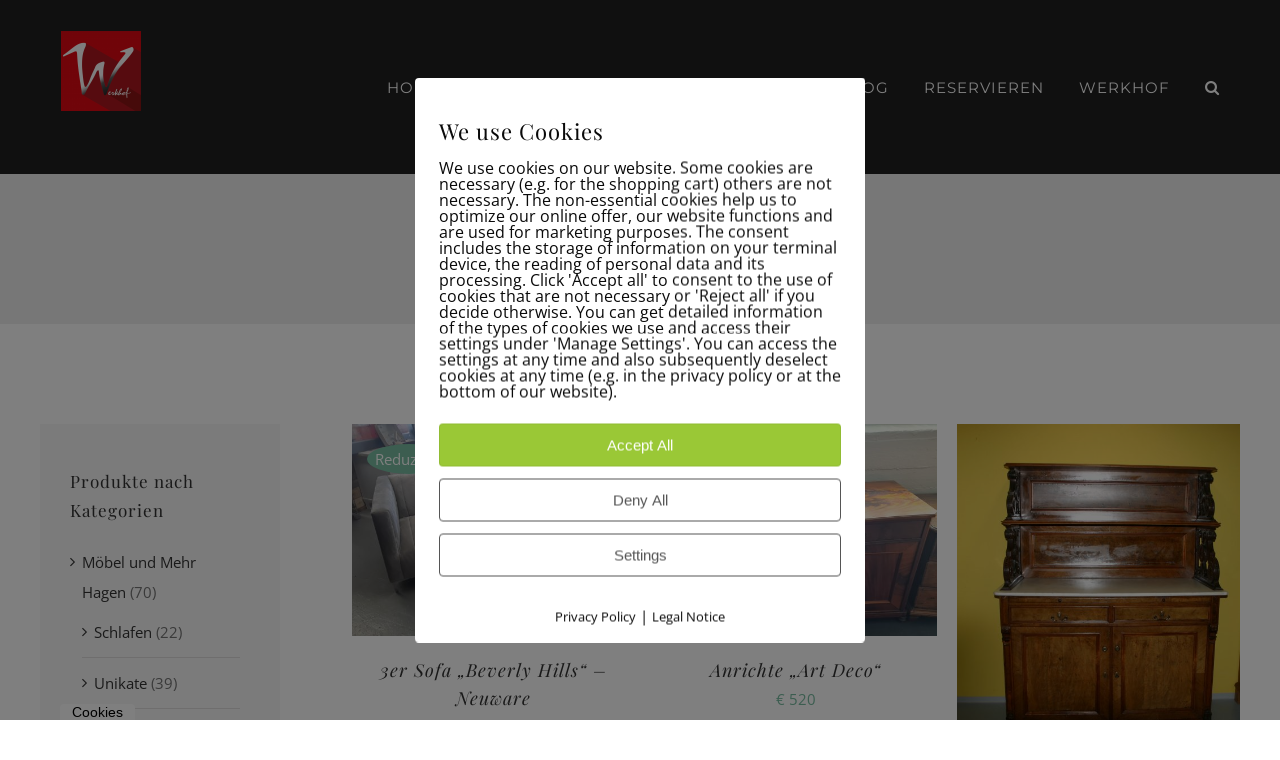

--- FILE ---
content_type: text/html; charset=UTF-8
request_url: https://shop.werkhof-hagen.de/produkt-kategorie/moebel-und-mehr-hagen/wohnen/?product_orderby=price
body_size: 24570
content:
<!DOCTYPE html>
<html class="avada-html-layout-wide avada-html-header-position-top avada-html-is-archive" lang="de" prefix="og: http://ogp.me/ns# fb: http://ogp.me/ns/fb#">
<head>
	<meta http-equiv="X-UA-Compatible" content="IE=edge" />
	<meta http-equiv="Content-Type" content="text/html; charset=utf-8"/>
	<meta name="viewport" content="width=device-width, initial-scale=1" />
	<title>Wohnen &#8211; Werkhof Hagen Shop</title>
<meta name='robots' content='max-image-preview:large' />
        <meta http-equiv="Content-Security-Policy" content="default-src 'self' 'unsafe-eval' 'unsafe-inline'    *.met.vgwort.de  https://webinaris.co www.webinaris.co        ;  script-src 'self' 'unsafe-eval' 'unsafe-inline' data:   *.met.vgwort.de   https://webinaris.co www.webinaris.co            https://js.stripe.com https://checkout.stripe.com;  style-src 'self' 'unsafe-inline'   *.met.vgwort.de      ;  img-src 'self' data:   *.met.vgwort.de   ;  connect-src *;  object-src 'self'   *.met.vgwort.de       ;  child-src 'self' blob:   *.met.vgwort.de       ;  form-action *;  frame-src 'self'   *.met.vgwort.de     https://webinaris.co www.webinaris.co          https://js.stripe.com https://hooks.stripe.com https://checkout.stripe.com https://hooks.stripe.com; *.mollie.com font-src 'self' data:;  media-src 'self'   *.met.vgwort.de       ; ">
        <link rel="alternate" type="application/rss+xml" title="Werkhof Hagen Shop &raquo; Feed" href="https://shop.werkhof-hagen.de/feed/" />
<link rel="alternate" type="application/rss+xml" title="Werkhof Hagen Shop &raquo; Kommentar-Feed" href="https://shop.werkhof-hagen.de/comments/feed/" />
					<link rel="shortcut icon" href="https://shop.werkhof-hagen.de/wp-content/uploads/2021/02/Favicon-57x57-1.jpg" type="image/x-icon" />
		
					<!-- Apple Touch Icon -->
			<link rel="apple-touch-icon" sizes="180x180" href="https://shop.werkhof-hagen.de/wp-content/uploads/2021/02/Favicon-144x144-1.jpg">
		
					<!-- Android Icon -->
			<link rel="icon" sizes="192x192" href="https://shop.werkhof-hagen.de/wp-content/uploads/2021/02/Favicon-114x114-1.jpg">
		
					<!-- MS Edge Icon -->
			<meta name="msapplication-TileImage" content="https://shop.werkhof-hagen.de/wp-content/uploads/2021/02/Favicon-144x144-1.jpg">
				<link rel="alternate" type="application/rss+xml" title="Werkhof Hagen Shop &raquo; Wohnen Kategorie Feed" href="https://shop.werkhof-hagen.de/produkt-kategorie/moebel-und-mehr-hagen/wohnen/feed/" />
				
		<meta property="og:locale" content="de_DE_formal"/>
		<meta property="og:type" content="article"/>
		<meta property="og:site_name" content="Werkhof Hagen Shop"/>
		<meta property="og:title" content="  Produktkategorien  Wohnen"/>
				<meta property="og:url" content="https://shop.werkhof-hagen.de/produkt/3er-sofa-beverly-hills/"/>
																				<meta property="og:image" content="https://shop.werkhof-hagen.de/wp-content/uploads/2024/07/Sofa_Beverly-2-scaled.jpg"/>
		<meta property="og:image:width" content="2560"/>
		<meta property="og:image:height" content="1920"/>
		<meta property="og:image:type" content="image/jpeg"/>
				<style id='wp-img-auto-sizes-contain-inline-css' type='text/css'>
img:is([sizes=auto i],[sizes^="auto," i]){contain-intrinsic-size:3000px 1500px}
/*# sourceURL=wp-img-auto-sizes-contain-inline-css */
</style>
<style id='wp-emoji-styles-inline-css' type='text/css'>

	img.wp-smiley, img.emoji {
		display: inline !important;
		border: none !important;
		box-shadow: none !important;
		height: 1em !important;
		width: 1em !important;
		margin: 0 0.07em !important;
		vertical-align: -0.1em !important;
		background: none !important;
		padding: 0 !important;
	}
/*# sourceURL=wp-emoji-styles-inline-css */
</style>
<link rel='stylesheet' id='pixelmate-public-css-css' href='https://shop.werkhof-hagen.de/wp-content/plugins/pixelmate/public//assets/css/pixelmate.css?ver=6.9' type='text/css' media='all' />
<style id='woocommerce-inline-inline-css' type='text/css'>
.woocommerce form .form-row .required { visibility: visible; }
/*# sourceURL=woocommerce-inline-inline-css */
</style>
<link rel='stylesheet' id='ywctm-frontend-css' href='https://shop.werkhof-hagen.de/wp-content/plugins/yith-woocommerce-catalog-mode/assets/css/frontend.min.css?ver=2.44.0' type='text/css' media='all' />
<style id='ywctm-frontend-inline-css' type='text/css'>
.widget.woocommerce.widget_shopping_cart{display: none !important}
/*# sourceURL=ywctm-frontend-inline-css */
</style>
<link rel='stylesheet' id='brands-styles-css' href='https://shop.werkhof-hagen.de/wp-content/plugins/woocommerce/assets/css/brands.css?ver=9.7.2' type='text/css' media='all' />
<link rel='stylesheet' id='woocommerce-gzd-layout-css' href='https://shop.werkhof-hagen.de/wp-content/plugins/woocommerce-germanized/build/static/layout-styles.css?ver=3.19.4' type='text/css' media='all' />
<style id='woocommerce-gzd-layout-inline-css' type='text/css'>
.woocommerce-checkout .shop_table { background-color: #eeeeee; } .product p.deposit-packaging-type { font-size: 1.25em !important; } p.woocommerce-shipping-destination { display: none; }
                .wc-gzd-nutri-score-value-a {
                    background: url(https://shop.werkhof-hagen.de/wp-content/plugins/woocommerce-germanized/assets/images/nutri-score-a.svg) no-repeat;
                }
                .wc-gzd-nutri-score-value-b {
                    background: url(https://shop.werkhof-hagen.de/wp-content/plugins/woocommerce-germanized/assets/images/nutri-score-b.svg) no-repeat;
                }
                .wc-gzd-nutri-score-value-c {
                    background: url(https://shop.werkhof-hagen.de/wp-content/plugins/woocommerce-germanized/assets/images/nutri-score-c.svg) no-repeat;
                }
                .wc-gzd-nutri-score-value-d {
                    background: url(https://shop.werkhof-hagen.de/wp-content/plugins/woocommerce-germanized/assets/images/nutri-score-d.svg) no-repeat;
                }
                .wc-gzd-nutri-score-value-e {
                    background: url(https://shop.werkhof-hagen.de/wp-content/plugins/woocommerce-germanized/assets/images/nutri-score-e.svg) no-repeat;
                }
            
/*# sourceURL=woocommerce-gzd-layout-inline-css */
</style>
<link rel='stylesheet' id='fusion-dynamic-css-css' href='https://shop.werkhof-hagen.de/wp-content/uploads/fusion-styles/9c7f9713148b4b85364cb5cb7312f6a2.min.css?ver=3.11.15' type='text/css' media='all' />
<script type="text/template" id="tmpl-variation-template">
	<div class="woocommerce-variation-description">{{{ data.variation.variation_description }}}</div>
	<div class="woocommerce-variation-price">{{{ data.variation.price_html }}}</div>
	<div class="woocommerce-variation-availability">{{{ data.variation.availability_html }}}</div>
</script>
<script type="text/template" id="tmpl-unavailable-variation-template">
	<p role="alert">Dieses Produkt ist leider nicht verfügbar. Bitte wählen Sie eine andere Kombination.</p>
</script>
<script type="text/javascript" src="https://shop.werkhof-hagen.de/wp-includes/js/jquery/jquery.min.js?ver=3.7.1" id="jquery-core-js"></script>
<script type="text/javascript" src="https://shop.werkhof-hagen.de/wp-includes/js/jquery/jquery-migrate.min.js?ver=3.4.1" id="jquery-migrate-js"></script>
<script type="text/javascript" id="pixelmate-public-js-js-extra">
/* <![CDATA[ */
var js_options = {"google_fonts":[],"flexTracking":[],"flexWerbung":[],"flexNotwendig":[],"flexSonstige":[],"webinaris":"","webinaris_load":"0","pixelmate_script":"","pixelmate_script_code_head":"","pixelmate_script_code_body":"","pixelmate_script_code_footer":"","pixelmate_script_stats":"0","pixelmate_script_code_head_stats":"","pixelmate_script_code_body_stats":"","pixelmate_script_code_footer_stats":"","pixelmate_tag_manager":"0","pixelmate_gtm":"GTM-0000000","domain":"werkhof-hagen.de","full_domain":"https://shop.werkhof-hagen.de","wpmllang":"no-wpml","gen_banner_aktiv":null,"gen_banner_delay":null,"gen_individuell":" ","gen_heading":" ","gen_text":" ","gen_allow_text":" ","gen_single_text":" ","gen_deny_text":" ","gen_dse_text":"Privacy Policy","gen_impressum_text":"Legal Notice","speicherdauer_der_cookies":"14","cookies_secure":"0","alt_track":"0","pix_settings_check":null,"pix_settings_uberschrift":"Cookie settings","pix_settings_hinweis_dse":"Here you can allow or reject cookies depending on the category. More detailed information about the services used on this website can be found in the privacy policy.","pix_settings_notwendige_c":"Accept only necessary cookies","pix_settings_notwendige_c_text":"","pix_settings_statistik":"Accept statistic cookies","pix_settings_statistik_text":"","pix_settings_statistik_aus":null,"pix_settings_werbung":"Accept marketing cookies","pix_settings_werbung_text":"","pix_settings_werbung_aus":null,"pix_settings_videos":"Accept extern media","pix_settings_videos_text":"","pix_settings_videos_aus":null,"pix_settings_sonstige":"Accept other external content","pix_settings_sonstige_text":"","pix_settings_sonstige_aus":null,"pix_settings_speichern_button":"save","pix_settings_more":"more","pix_settings_dse_ex":"privacy policy","design_pos":"Fullscreen","elmentor_popup_id":"","pixelmate_logo_check":"0","pixelmate_logo":"","banner_padding_oben":"13px","box_margin":"0px 0px 0px 0px","box_border_width":"0px 0px 0px 0px","box_border_style":"solid","box_border_color":"#ffffff","box_padding":"12px 24px 24px 24px","box_border_radius":"4px 4px 4px 4px","box_bg_color":"#ffffff","box_color_title":"#0a0a0a","box_color_text":"#0a0a0a","box_bg_verlauf":"0","box_bg_verlauf_1":"#ffffff","box_bg_verlauf_2":"#ffffff","box_shadow":"0","box_shadow_h":"3","box_shadow_v":"0","box_shadow_blur":"3","box_shadow_color":"#000000","box_h_font_size":"22","box_font_size":"16","box_line_height":"1","pixelmate_text_align":"left","cb_aktiv":"1","cb_position":"unten links","cb_font_size":"14","cb_background":"#ffffff","cb_color":"#000000","cb_important":"0","btn_bg_color":"#9AC836","btn_color":"white","btn_border_color":"rgba(0,0,0,0.06)","btn_border_width":"1","btn_border_radius":"4","btn_deny_bg_color":"#ffffff","btn_deny_color":"#555555","btn_deny_border_color":"#555555","btn_deny_border_width":"1","btn_deny_border_radius":"4","btn_set_bg_color":"#ffffff","btn_set_color":"#555555","btn_set_border_color":"#555555","btn_set_border_width":"1","btn_set_border_radius":"4","ga":"0","gaText":null,"gaId":"UA-000000","ga2":null,"gaId2":null,"gaAno":"1","google_optimize_aktivieren":"0","google_optimize_id":"000000","ga_cookie_duration":"730","ga_cookies_ssl":"0","media_youtube":"0","media_youtube_text":"YouTube ist eine Videohosting Plattform. Durch die externe Einbindung von Videos werden personenbezogene Daten an YouTube \u00fcbermittelt.","media_vimeo":"0","media_vimeo_text":"Vimeo ist eine Videohosting Plattform. Durch die externe Einbindung von Videos werden personenbezogene Daten an Vimeo \u00fcbermittelt.","media_twitter":"0","media_twitter_text":"Twitter ist ein Nachrichtendienst. Durch das einbetten von Twitter Beitr\u00e4gen auf unserer Website werden personenbezogene Daten an Twitter \u00fcbermittelt.","media_gmaps":"0","media_gmaps_text":"Wir haben auf unserer Website interaktive Karten mit Hilfe von Google Maps der Google LLC. (\u201eGoogle\u201c) integriert. Die Karten werden nur angezeigt, wenn Sie dem Setzen und Auslesen von Cookies durch Google zustimmen. Dadurch k\u00f6nnen personenbezogene Daten an Google \u00fcbermittelt werden.","media_osm":"0","media_osm_text":"Durch die Einbettung von Google Maps auf unserer Website werden personenbezogene Daten an Google \u00fcbermittelt.","media_calendly":"0","media_calendly_text":"Calendly ist Buchungstool. Durch die Einbettung auf unserer Website werden personenbezogene Daten an Calendly \u00fcbermittelt.","media_xing_events":"0","media_xing_events_text":"Durch die Einbettung von Xing werden personenbezogene Daten an Xing \u00fcbermittelt.","media_libsyn":"0","media_libsyn_text":"Durch die Einbettung des Podcast Players von Libsyn werden personenbezogene Daten an Libsyn \u00fcbermittelt.","media_trustindex":"0","media_trustindex_text":"Durch die Einbettung der Google Reviews werden Daten an Trustindex.io \u00fcbermittelt.","media_recaptcha":"0","media_recaptcha_text":"ReCaptcha muss auf unserer Website geladen werden, um Kontaktanfragen zu versenden.","dse_extern":"","dse_extern_url":null,"impressum_extern":"","impressum_extern_url":null,"fb":"0","fbText":null,"fbId":"00000000","fb_opt_out":null,"fb_consent_mode":null,"csp":"1","csp_admin":"","youtubeIn":"1","youtubeHeading":null,"youtubeText":null,"vimeoIn":null,"vimeoHeading":null,"vimeoText":null,"wlVimeo":"0","wlYoutube":"0","wlGmaps":"0","wlReCaptcha":"0","dse":"https://shop.werkhof-hagen.de/datenschutz/","impressum":"https://shop.werkhof-hagen.de/impressum/","protokoll":null,"txt_cookie_banner_heading":"We use Cookies","txt_cookie_banner":"We use cookies on our website. Some cookies are necessary (e.g. for the shopping cart) others are not necessary. The non-essential cookies help us to optimize our online offer, our website functions and are used for marketing purposes. The consent includes the storage of information on your terminal device, the reading of personal data and its processing.  Click 'Accept all' to consent to the use of cookies that are not necessary or 'Reject all' if you decide otherwise. You can get detailed information of the types of cookies we use and access their settings under 'Manage Settings'. You can access the settings at any time and also subsequently deselect cookies at any time (e.g. in the privacy policy or at the bottom of our website).","txt_btn_allow":"Accept All","txt_btn_deny":"Deny All","txt_btn_settings":"Settings","txt_datenschutz":"Privacy Policy","txt_impressum":"Legal Notice","txt_datenschutz_hinweis":"You can find more detailed information about the services used on this website in the privacy policy","txt_allow":"Accept","txt_youtube_heading":"Enable Youtube?","txt_youtube_content":"YouTube videos can only be displayed if they are allowed to set cookies.","txt_youtube_footer":"When YouTube is activated for this site, personal information is submitted to YouTube and processed. Please see the YouTube privacy policy for more information: ","txt_vimeo_heading":"Enable Vimeo?","txt_vimeo_content":"Vimeo videos can only be displayed if they are allowed to set cookies.","txt_vimeo_footer":"When Vimeo is activated for this site, personal information is submitted to Vimeo and processed. Please see the YouTube privacy policy for more information: ","txt_gmaps_heading":"Enable Google Maps?","txt_gmaps_content":"Google Maps can only be displayed if they are allowed to set cookies.","txt_gmaps_footer":"When Google Maps is activated for this site, personal information is submitted to Google and processed. Please see the YouTube privacy policy for more information: ","txt_osm_heading":"Enable Open Street Maps?","txt_osm_content":"Open Street Maps can only be displayed if they are allowed to set cookies.","txt_osm_footer":"When Open Street Maps is activated for this site, personal information is submitted to openstreetmap.de and processed. Please see the OpenStreetMap privacy policy for more information: ","txt_twitter_heading":"Enable Twitter?","txt_twitter_content":"Here we would like to display content from Twitter.","txt_twitter_footer":"If this content is allowed to load on this website, an external connection to Twitter will be established and cookies may be set. More information: ","txt_libsyn_heading":"Enable Libsyn Podcast?","txt_libsyn_content":"This Podcast hosted by Libsyn can only be displayed if they are allowed to set cookies.","txt_libsyn_footer":"When the Podcast Player is activated for this site, personal information is submitted to Libsyn and processed. Please see the Libsyn privacy policy for more information: ","txt_trustindex_heading":"Show Google Reviews?","txt_trustindex_content":"At this point we would like to display our Google Reviews. For this, a trustindex.io and googleusercontent.com connection would have to be established, for which we need your consent.","txt_trustindex_footer":"Please see the trustindex.io privacy policy for more information: ","txt_here":"here","txt_more":"learn more","calendly_h2":"Book now","calendly_text":"For booking appointments we use the external tool Calendly. During the booking process cookies are set and personal data is statistically evaluated.","calendly_btn":"continue","xing_h2":"Show Xing Events","xing_text":"In order to display Xing Events, cookies must be set that statistically evaluate personal data.","xing_btn":"continue","issingle":"no","pixe_test":{"margin":"0px 0px 0px 0px","border":"0px solid ","padding":"12px 24px 24px 24px","border-radius":"5px","margin-top":"0px","margin-right":"0px","margin-bottom":"0px","margin-left":"0px","border-top":"0px","border-right":"0px","border-bottom":"0px","border-left":"0px","padding-top":"12px","padding-right":"24px","padding-bottom":"24px","padding-left":"24px","background-color":"#ffffff","border-color":"","color":"#0a0a0a","border-style":"solid","border-top-left-radius":"4px","border-bottom-left-radius":"4px","border-top-right-radius":"4px","border-bottom-right-radius":"4px"},"client_ip":"3.138.183.180","wpml_exists":"0","sprachumschalter_aktivieren":"0","ajaxurl":"https://shop.werkhof-hagen.de/wp-admin/admin-ajax.php","nonce":"f888a396e8","elementor":"false","divi_builder":"false"};
//# sourceURL=pixelmate-public-js-js-extra
/* ]]> */
</script>
<script type="module" async src="https://shop.werkhof-hagen.de/wp-content/plugins/pixelmate/public//assets/js/dist/bundle.js?ver=1.0.0"></script><script type="text/javascript" src="https://shop.werkhof-hagen.de/wp-content/plugins/woocommerce/assets/js/jquery-blockui/jquery.blockUI.min.js?ver=2.7.0-wc.9.7.2" id="jquery-blockui-js" defer="defer" data-wp-strategy="defer"></script>
<script type="text/javascript" src="https://shop.werkhof-hagen.de/wp-content/plugins/woocommerce/assets/js/js-cookie/js.cookie.min.js?ver=2.1.4-wc.9.7.2" id="js-cookie-js" defer="defer" data-wp-strategy="defer"></script>
<script type="text/javascript" id="woocommerce-js-extra">
/* <![CDATA[ */
var woocommerce_params = {"ajax_url":"/wp-admin/admin-ajax.php","wc_ajax_url":"/?wc-ajax=%%endpoint%%","i18n_password_show":"Passwort anzeigen","i18n_password_hide":"Passwort verbergen"};
//# sourceURL=woocommerce-js-extra
/* ]]> */
</script>
<script type="text/javascript" src="https://shop.werkhof-hagen.de/wp-content/plugins/woocommerce/assets/js/frontend/woocommerce.min.js?ver=9.7.2" id="woocommerce-js" defer="defer" data-wp-strategy="defer"></script>
<script type="text/javascript" src="https://shop.werkhof-hagen.de/wp-includes/js/underscore.min.js?ver=1.13.7" id="underscore-js"></script>
<script type="text/javascript" id="wp-util-js-extra">
/* <![CDATA[ */
var _wpUtilSettings = {"ajax":{"url":"/wp-admin/admin-ajax.php"}};
//# sourceURL=wp-util-js-extra
/* ]]> */
</script>
<script type="text/javascript" src="https://shop.werkhof-hagen.de/wp-includes/js/wp-util.min.js?ver=6.9" id="wp-util-js"></script>
<script type="text/javascript" id="wc-add-to-cart-variation-js-extra">
/* <![CDATA[ */
var wc_add_to_cart_variation_params = {"wc_ajax_url":"/?wc-ajax=%%endpoint%%","i18n_no_matching_variations_text":"Es entsprechen leider keine Produkte Ihrer Auswahl. Bitte w\u00e4hlen Sie eine andere Kombination.","i18n_make_a_selection_text":"Bitte w\u00e4hlen Sie Produktoptionen aus, damit Sie den Artikel in den Warenkorb legen k\u00f6nnen.","i18n_unavailable_text":"Dieses Produkt ist leider nicht verf\u00fcgbar. Bitte w\u00e4hlen Sie eine andere Kombination.","i18n_reset_alert_text":"Ihre Auswahl wurde zur\u00fcckgesetzt. Bitte w\u00e4hlen Sie Produktoptionen aus, bevor Sie den Artikel in den Warenkorb legen."};
//# sourceURL=wc-add-to-cart-variation-js-extra
/* ]]> */
</script>
<script type="text/javascript" src="https://shop.werkhof-hagen.de/wp-content/plugins/woocommerce/assets/js/frontend/add-to-cart-variation.min.js?ver=9.7.2" id="wc-add-to-cart-variation-js" defer="defer" data-wp-strategy="defer"></script>
<script type="text/javascript" id="wc-gzd-unit-price-observer-queue-js-extra">
/* <![CDATA[ */
var wc_gzd_unit_price_observer_queue_params = {"ajax_url":"/wp-admin/admin-ajax.php","wc_ajax_url":"/?wc-ajax=%%endpoint%%","refresh_unit_price_nonce":"44ea7131e9"};
//# sourceURL=wc-gzd-unit-price-observer-queue-js-extra
/* ]]> */
</script>
<script type="text/javascript" src="https://shop.werkhof-hagen.de/wp-content/plugins/woocommerce-germanized/build/static/unit-price-observer-queue.js?ver=3.19.4" id="wc-gzd-unit-price-observer-queue-js" defer="defer" data-wp-strategy="defer"></script>
<script type="text/javascript" src="https://shop.werkhof-hagen.de/wp-content/plugins/woocommerce/assets/js/accounting/accounting.min.js?ver=0.4.2" id="accounting-js"></script>
<script type="text/javascript" id="wc-gzd-add-to-cart-variation-js-extra">
/* <![CDATA[ */
var wc_gzd_add_to_cart_variation_params = {"wrapper":".product","price_selector":"p.price","replace_price":"1"};
//# sourceURL=wc-gzd-add-to-cart-variation-js-extra
/* ]]> */
</script>
<script type="text/javascript" src="https://shop.werkhof-hagen.de/wp-content/plugins/woocommerce-germanized/build/static/add-to-cart-variation.js?ver=3.19.4" id="wc-gzd-add-to-cart-variation-js" defer="defer" data-wp-strategy="defer"></script>
<script type="text/javascript" id="wc-gzd-unit-price-observer-js-extra">
/* <![CDATA[ */
var wc_gzd_unit_price_observer_params = {"wrapper":".product","price_selector":{"p.price":{"is_total_price":false,"is_primary_selector":true,"quantity_selector":""}},"replace_price":"1","product_id":"6613","price_decimal_sep":",","price_thousand_sep":".","qty_selector":"input.quantity, input.qty","refresh_on_load":""};
//# sourceURL=wc-gzd-unit-price-observer-js-extra
/* ]]> */
</script>
<script type="text/javascript" src="https://shop.werkhof-hagen.de/wp-content/plugins/woocommerce-germanized/build/static/unit-price-observer.js?ver=3.19.4" id="wc-gzd-unit-price-observer-js" defer="defer" data-wp-strategy="defer"></script>
<link rel="https://api.w.org/" href="https://shop.werkhof-hagen.de/wp-json/" /><link rel="alternate" title="JSON" type="application/json" href="https://shop.werkhof-hagen.de/wp-json/wp/v2/product_cat/104" /><link rel="EditURI" type="application/rsd+xml" title="RSD" href="https://shop.werkhof-hagen.de/xmlrpc.php?rsd" />
<meta name="generator" content="WordPress 6.9" />
<meta name="generator" content="WooCommerce 9.7.2" />
<style type="text/css" id="css-fb-visibility">@media screen and (max-width: 640px){.fusion-no-small-visibility{display:none !important;}body .sm-text-align-center{text-align:center !important;}body .sm-text-align-left{text-align:left !important;}body .sm-text-align-right{text-align:right !important;}body .sm-flex-align-center{justify-content:center !important;}body .sm-flex-align-flex-start{justify-content:flex-start !important;}body .sm-flex-align-flex-end{justify-content:flex-end !important;}body .sm-mx-auto{margin-left:auto !important;margin-right:auto !important;}body .sm-ml-auto{margin-left:auto !important;}body .sm-mr-auto{margin-right:auto !important;}body .fusion-absolute-position-small{position:absolute;top:auto;width:100%;}.awb-sticky.awb-sticky-small{ position: sticky; top: var(--awb-sticky-offset,0); }}@media screen and (min-width: 641px) and (max-width: 1024px){.fusion-no-medium-visibility{display:none !important;}body .md-text-align-center{text-align:center !important;}body .md-text-align-left{text-align:left !important;}body .md-text-align-right{text-align:right !important;}body .md-flex-align-center{justify-content:center !important;}body .md-flex-align-flex-start{justify-content:flex-start !important;}body .md-flex-align-flex-end{justify-content:flex-end !important;}body .md-mx-auto{margin-left:auto !important;margin-right:auto !important;}body .md-ml-auto{margin-left:auto !important;}body .md-mr-auto{margin-right:auto !important;}body .fusion-absolute-position-medium{position:absolute;top:auto;width:100%;}.awb-sticky.awb-sticky-medium{ position: sticky; top: var(--awb-sticky-offset,0); }}@media screen and (min-width: 1025px){.fusion-no-large-visibility{display:none !important;}body .lg-text-align-center{text-align:center !important;}body .lg-text-align-left{text-align:left !important;}body .lg-text-align-right{text-align:right !important;}body .lg-flex-align-center{justify-content:center !important;}body .lg-flex-align-flex-start{justify-content:flex-start !important;}body .lg-flex-align-flex-end{justify-content:flex-end !important;}body .lg-mx-auto{margin-left:auto !important;margin-right:auto !important;}body .lg-ml-auto{margin-left:auto !important;}body .lg-mr-auto{margin-right:auto !important;}body .fusion-absolute-position-large{position:absolute;top:auto;width:100%;}.awb-sticky.awb-sticky-large{ position: sticky; top: var(--awb-sticky-offset,0); }}</style>	<noscript><style>.woocommerce-product-gallery{ opacity: 1 !important; }</style></noscript>
	<style type="text/css">.recentcomments a{display:inline !important;padding:0 !important;margin:0 !important;}</style><style class='wp-fonts-local' type='text/css'>
@font-face{font-family:Inter;font-style:normal;font-weight:300 900;font-display:fallback;src:url('https://shop.werkhof-hagen.de/wp-content/plugins/woocommerce/assets/fonts/Inter-VariableFont_slnt,wght.woff2') format('woff2');font-stretch:normal;}
@font-face{font-family:Cardo;font-style:normal;font-weight:400;font-display:fallback;src:url('https://shop.werkhof-hagen.de/wp-content/plugins/woocommerce/assets/fonts/cardo_normal_400.woff2') format('woff2');}
</style>
		<script type="text/javascript">
			var doc = document.documentElement;
			doc.setAttribute( 'data-useragent', navigator.userAgent );
		</script>
		
	<link rel='stylesheet' id='wc-blocks-style-css' href='https://shop.werkhof-hagen.de/wp-content/plugins/woocommerce/assets/client/blocks/wc-blocks.css?ver=wc-9.7.2' type='text/css' media='all' />
<style id='global-styles-inline-css' type='text/css'>
:root{--wp--preset--aspect-ratio--square: 1;--wp--preset--aspect-ratio--4-3: 4/3;--wp--preset--aspect-ratio--3-4: 3/4;--wp--preset--aspect-ratio--3-2: 3/2;--wp--preset--aspect-ratio--2-3: 2/3;--wp--preset--aspect-ratio--16-9: 16/9;--wp--preset--aspect-ratio--9-16: 9/16;--wp--preset--color--black: #000000;--wp--preset--color--cyan-bluish-gray: #abb8c3;--wp--preset--color--white: #ffffff;--wp--preset--color--pale-pink: #f78da7;--wp--preset--color--vivid-red: #cf2e2e;--wp--preset--color--luminous-vivid-orange: #ff6900;--wp--preset--color--luminous-vivid-amber: #fcb900;--wp--preset--color--light-green-cyan: #7bdcb5;--wp--preset--color--vivid-green-cyan: #00d084;--wp--preset--color--pale-cyan-blue: #8ed1fc;--wp--preset--color--vivid-cyan-blue: #0693e3;--wp--preset--color--vivid-purple: #9b51e0;--wp--preset--color--awb-color-1: rgba(255,255,255,1);--wp--preset--color--awb-color-2: rgba(247,247,247,1);--wp--preset--color--awb-color-3: rgba(246,246,246,1);--wp--preset--color--awb-color-4: rgba(224,222,222,1);--wp--preset--color--awb-color-5: rgba(120,188,161,1);--wp--preset--color--awb-color-6: rgba(116,116,116,1);--wp--preset--color--awb-color-7: rgba(51,51,51,1);--wp--preset--color--awb-color-8: rgba(33,33,33,1);--wp--preset--color--awb-color-custom-10: rgba(160,206,78,1);--wp--preset--color--awb-color-custom-11: rgba(120,188,161,0.8);--wp--preset--color--awb-color-custom-12: rgba(43,46,50,1);--wp--preset--color--awb-color-custom-13: rgba(30,30,30,1);--wp--preset--gradient--vivid-cyan-blue-to-vivid-purple: linear-gradient(135deg,rgb(6,147,227) 0%,rgb(155,81,224) 100%);--wp--preset--gradient--light-green-cyan-to-vivid-green-cyan: linear-gradient(135deg,rgb(122,220,180) 0%,rgb(0,208,130) 100%);--wp--preset--gradient--luminous-vivid-amber-to-luminous-vivid-orange: linear-gradient(135deg,rgb(252,185,0) 0%,rgb(255,105,0) 100%);--wp--preset--gradient--luminous-vivid-orange-to-vivid-red: linear-gradient(135deg,rgb(255,105,0) 0%,rgb(207,46,46) 100%);--wp--preset--gradient--very-light-gray-to-cyan-bluish-gray: linear-gradient(135deg,rgb(238,238,238) 0%,rgb(169,184,195) 100%);--wp--preset--gradient--cool-to-warm-spectrum: linear-gradient(135deg,rgb(74,234,220) 0%,rgb(151,120,209) 20%,rgb(207,42,186) 40%,rgb(238,44,130) 60%,rgb(251,105,98) 80%,rgb(254,248,76) 100%);--wp--preset--gradient--blush-light-purple: linear-gradient(135deg,rgb(255,206,236) 0%,rgb(152,150,240) 100%);--wp--preset--gradient--blush-bordeaux: linear-gradient(135deg,rgb(254,205,165) 0%,rgb(254,45,45) 50%,rgb(107,0,62) 100%);--wp--preset--gradient--luminous-dusk: linear-gradient(135deg,rgb(255,203,112) 0%,rgb(199,81,192) 50%,rgb(65,88,208) 100%);--wp--preset--gradient--pale-ocean: linear-gradient(135deg,rgb(255,245,203) 0%,rgb(182,227,212) 50%,rgb(51,167,181) 100%);--wp--preset--gradient--electric-grass: linear-gradient(135deg,rgb(202,248,128) 0%,rgb(113,206,126) 100%);--wp--preset--gradient--midnight: linear-gradient(135deg,rgb(2,3,129) 0%,rgb(40,116,252) 100%);--wp--preset--font-size--small: 11.25px;--wp--preset--font-size--medium: 20px;--wp--preset--font-size--large: 22.5px;--wp--preset--font-size--x-large: 42px;--wp--preset--font-size--normal: 15px;--wp--preset--font-size--xlarge: 30px;--wp--preset--font-size--huge: 45px;--wp--preset--font-family--inter: "Inter", sans-serif;--wp--preset--font-family--cardo: Cardo;--wp--preset--spacing--20: 0.44rem;--wp--preset--spacing--30: 0.67rem;--wp--preset--spacing--40: 1rem;--wp--preset--spacing--50: 1.5rem;--wp--preset--spacing--60: 2.25rem;--wp--preset--spacing--70: 3.38rem;--wp--preset--spacing--80: 5.06rem;--wp--preset--shadow--natural: 6px 6px 9px rgba(0, 0, 0, 0.2);--wp--preset--shadow--deep: 12px 12px 50px rgba(0, 0, 0, 0.4);--wp--preset--shadow--sharp: 6px 6px 0px rgba(0, 0, 0, 0.2);--wp--preset--shadow--outlined: 6px 6px 0px -3px rgb(255, 255, 255), 6px 6px rgb(0, 0, 0);--wp--preset--shadow--crisp: 6px 6px 0px rgb(0, 0, 0);}:where(.is-layout-flex){gap: 0.5em;}:where(.is-layout-grid){gap: 0.5em;}body .is-layout-flex{display: flex;}.is-layout-flex{flex-wrap: wrap;align-items: center;}.is-layout-flex > :is(*, div){margin: 0;}body .is-layout-grid{display: grid;}.is-layout-grid > :is(*, div){margin: 0;}:where(.wp-block-columns.is-layout-flex){gap: 2em;}:where(.wp-block-columns.is-layout-grid){gap: 2em;}:where(.wp-block-post-template.is-layout-flex){gap: 1.25em;}:where(.wp-block-post-template.is-layout-grid){gap: 1.25em;}.has-black-color{color: var(--wp--preset--color--black) !important;}.has-cyan-bluish-gray-color{color: var(--wp--preset--color--cyan-bluish-gray) !important;}.has-white-color{color: var(--wp--preset--color--white) !important;}.has-pale-pink-color{color: var(--wp--preset--color--pale-pink) !important;}.has-vivid-red-color{color: var(--wp--preset--color--vivid-red) !important;}.has-luminous-vivid-orange-color{color: var(--wp--preset--color--luminous-vivid-orange) !important;}.has-luminous-vivid-amber-color{color: var(--wp--preset--color--luminous-vivid-amber) !important;}.has-light-green-cyan-color{color: var(--wp--preset--color--light-green-cyan) !important;}.has-vivid-green-cyan-color{color: var(--wp--preset--color--vivid-green-cyan) !important;}.has-pale-cyan-blue-color{color: var(--wp--preset--color--pale-cyan-blue) !important;}.has-vivid-cyan-blue-color{color: var(--wp--preset--color--vivid-cyan-blue) !important;}.has-vivid-purple-color{color: var(--wp--preset--color--vivid-purple) !important;}.has-black-background-color{background-color: var(--wp--preset--color--black) !important;}.has-cyan-bluish-gray-background-color{background-color: var(--wp--preset--color--cyan-bluish-gray) !important;}.has-white-background-color{background-color: var(--wp--preset--color--white) !important;}.has-pale-pink-background-color{background-color: var(--wp--preset--color--pale-pink) !important;}.has-vivid-red-background-color{background-color: var(--wp--preset--color--vivid-red) !important;}.has-luminous-vivid-orange-background-color{background-color: var(--wp--preset--color--luminous-vivid-orange) !important;}.has-luminous-vivid-amber-background-color{background-color: var(--wp--preset--color--luminous-vivid-amber) !important;}.has-light-green-cyan-background-color{background-color: var(--wp--preset--color--light-green-cyan) !important;}.has-vivid-green-cyan-background-color{background-color: var(--wp--preset--color--vivid-green-cyan) !important;}.has-pale-cyan-blue-background-color{background-color: var(--wp--preset--color--pale-cyan-blue) !important;}.has-vivid-cyan-blue-background-color{background-color: var(--wp--preset--color--vivid-cyan-blue) !important;}.has-vivid-purple-background-color{background-color: var(--wp--preset--color--vivid-purple) !important;}.has-black-border-color{border-color: var(--wp--preset--color--black) !important;}.has-cyan-bluish-gray-border-color{border-color: var(--wp--preset--color--cyan-bluish-gray) !important;}.has-white-border-color{border-color: var(--wp--preset--color--white) !important;}.has-pale-pink-border-color{border-color: var(--wp--preset--color--pale-pink) !important;}.has-vivid-red-border-color{border-color: var(--wp--preset--color--vivid-red) !important;}.has-luminous-vivid-orange-border-color{border-color: var(--wp--preset--color--luminous-vivid-orange) !important;}.has-luminous-vivid-amber-border-color{border-color: var(--wp--preset--color--luminous-vivid-amber) !important;}.has-light-green-cyan-border-color{border-color: var(--wp--preset--color--light-green-cyan) !important;}.has-vivid-green-cyan-border-color{border-color: var(--wp--preset--color--vivid-green-cyan) !important;}.has-pale-cyan-blue-border-color{border-color: var(--wp--preset--color--pale-cyan-blue) !important;}.has-vivid-cyan-blue-border-color{border-color: var(--wp--preset--color--vivid-cyan-blue) !important;}.has-vivid-purple-border-color{border-color: var(--wp--preset--color--vivid-purple) !important;}.has-vivid-cyan-blue-to-vivid-purple-gradient-background{background: var(--wp--preset--gradient--vivid-cyan-blue-to-vivid-purple) !important;}.has-light-green-cyan-to-vivid-green-cyan-gradient-background{background: var(--wp--preset--gradient--light-green-cyan-to-vivid-green-cyan) !important;}.has-luminous-vivid-amber-to-luminous-vivid-orange-gradient-background{background: var(--wp--preset--gradient--luminous-vivid-amber-to-luminous-vivid-orange) !important;}.has-luminous-vivid-orange-to-vivid-red-gradient-background{background: var(--wp--preset--gradient--luminous-vivid-orange-to-vivid-red) !important;}.has-very-light-gray-to-cyan-bluish-gray-gradient-background{background: var(--wp--preset--gradient--very-light-gray-to-cyan-bluish-gray) !important;}.has-cool-to-warm-spectrum-gradient-background{background: var(--wp--preset--gradient--cool-to-warm-spectrum) !important;}.has-blush-light-purple-gradient-background{background: var(--wp--preset--gradient--blush-light-purple) !important;}.has-blush-bordeaux-gradient-background{background: var(--wp--preset--gradient--blush-bordeaux) !important;}.has-luminous-dusk-gradient-background{background: var(--wp--preset--gradient--luminous-dusk) !important;}.has-pale-ocean-gradient-background{background: var(--wp--preset--gradient--pale-ocean) !important;}.has-electric-grass-gradient-background{background: var(--wp--preset--gradient--electric-grass) !important;}.has-midnight-gradient-background{background: var(--wp--preset--gradient--midnight) !important;}.has-small-font-size{font-size: var(--wp--preset--font-size--small) !important;}.has-medium-font-size{font-size: var(--wp--preset--font-size--medium) !important;}.has-large-font-size{font-size: var(--wp--preset--font-size--large) !important;}.has-x-large-font-size{font-size: var(--wp--preset--font-size--x-large) !important;}
/*# sourceURL=global-styles-inline-css */
</style>
</head>

<body class="archive tax-product_cat term-wohnen term-104 wp-theme-Avada theme-Avada woocommerce woocommerce-page woocommerce-no-js has-sidebar fusion-image-hovers fusion-pagination-sizing fusion-button_type-flat fusion-button_span-no fusion-button_gradient-linear avada-image-rollover-circle-no avada-image-rollover-no fusion-body ltr no-tablet-sticky-header no-mobile-sticky-header no-mobile-slidingbar avada-has-rev-slider-styles fusion-disable-outline fusion-sub-menu-fade mobile-logo-pos-left layout-wide-mode avada-has-boxed-modal-shadow-none layout-scroll-offset-full avada-has-zero-margin-offset-top fusion-top-header menu-text-align-left fusion-woo-product-design-clean fusion-woo-shop-page-columns-3 fusion-woo-related-columns-3 fusion-woo-archive-page-columns-3 fusion-woocommerce-equal-heights avada-has-woo-gallery-disabled woo-outofstock-badge-top_bar mobile-menu-design-modern fusion-hide-pagination-text fusion-header-layout-v1 avada-responsive avada-footer-fx-none avada-menu-highlight-style-textcolor fusion-search-form-classic fusion-main-menu-search-dropdown fusion-avatar-square avada-sticky-shrinkage avada-dropdown-styles avada-blog-layout-large avada-blog-archive-layout-grid avada-header-shadow-no avada-menu-icon-position-left avada-has-mainmenu-dropdown-divider avada-has-header-100-width avada-has-pagetitle-100-width avada-has-pagetitle-bg-full avada-has-main-nav-search-icon avada-has-100-footer avada-has-titlebar-bar_and_content avada-header-border-color-full-transparent avada-has-transparent-timeline_color avada-has-pagination-padding avada-flyout-menu-direction-fade avada-ec-views-v1" data-awb-post-id="6613">
		<a class="skip-link screen-reader-text" href="#content">Skip to content</a>

	<div id="boxed-wrapper">
		
		<div id="wrapper" class="fusion-wrapper">
			<div id="home" style="position:relative;top:-1px;"></div>
							
					
			<header class="fusion-header-wrapper">
				<div class="fusion-header-v1 fusion-logo-alignment fusion-logo-left fusion-sticky-menu- fusion-sticky-logo-1 fusion-mobile-logo-1  fusion-mobile-menu-design-modern">
					<div class="fusion-header-sticky-height"></div>
<div class="fusion-header">
	<div class="fusion-row">
					<div class="fusion-logo" data-margin-top="0px" data-margin-bottom="0px" data-margin-left="0px" data-margin-right="0px">
			<a class="fusion-logo-link"  href="https://shop.werkhof-hagen.de/" >

						<!-- standard logo -->
			<img src="https://shop.werkhof-hagen.de/wp-content/uploads/2021/02/Logo-Werkhof-ohne-Schatten-Heike-e1612958788223.png" srcset="https://shop.werkhof-hagen.de/wp-content/uploads/2021/02/Logo-Werkhof-ohne-Schatten-Heike-e1612958788223.png 1x, https://shop.werkhof-hagen.de/wp-content/uploads/2021/02/Logo-Werkhof-ohne-Schatten-Heike-e1612958788223.png 2x" width="160" height="160" style="max-height:160px;height:auto;" alt="Werkhof Hagen Shop Logo" data-retina_logo_url="https://shop.werkhof-hagen.de/wp-content/uploads/2021/02/Logo-Werkhof-ohne-Schatten-Heike-e1612958788223.png" class="fusion-standard-logo" />

											<!-- mobile logo -->
				<img src="https://shop.werkhof-hagen.de/wp-content/uploads/2021/02/Logo-Werkhof-ohne-Schatten-Heike-e1612958788223.png" srcset="https://shop.werkhof-hagen.de/wp-content/uploads/2021/02/Logo-Werkhof-ohne-Schatten-Heike-e1612958788223.png 1x, https://shop.werkhof-hagen.de/wp-content/uploads/2021/02/Logo-Werkhof-ohne-Schatten-Heike-e1612958788223.png 2x" width="160" height="160" style="max-height:160px;height:auto;" alt="Werkhof Hagen Shop Logo" data-retina_logo_url="https://shop.werkhof-hagen.de/wp-content/uploads/2021/02/Logo-Werkhof-ohne-Schatten-Heike-e1612958788223.png" class="fusion-mobile-logo" />
			
											<!-- sticky header logo -->
				<img src="https://shop.werkhof-hagen.de/wp-content/uploads/2021/02/Logo-Werkhof-ohne-Schatten-Heike-e1612958788223.png" srcset="https://shop.werkhof-hagen.de/wp-content/uploads/2021/02/Logo-Werkhof-ohne-Schatten-Heike-e1612958788223.png 1x, https://shop.werkhof-hagen.de/wp-content/uploads/2021/02/Logo-Werkhof-ohne-Schatten-Heike-e1612958788223.png 2x" width="160" height="160" style="max-height:160px;height:auto;" alt="Werkhof Hagen Shop Logo" data-retina_logo_url="https://shop.werkhof-hagen.de/wp-content/uploads/2021/02/Logo-Werkhof-ohne-Schatten-Heike-e1612958788223.png" class="fusion-sticky-logo" />
					</a>
		</div>		<nav class="fusion-main-menu" aria-label="Hauptmenü"><ul id="menu-modern-shop-main-menu" class="fusion-menu"><li  id="menu-item-2323"  class="menu-item menu-item-type-post_type menu-item-object-page menu-item-home menu-item-2323"  data-item-id="2323"><a  href="https://shop.werkhof-hagen.de/" class="fusion-textcolor-highlight"><span class="menu-text">HOME</span></a></li><li  id="menu-item-2439"  class="menu-item menu-item-type-post_type menu-item-object-page menu-item-2439"  data-item-id="2439"><a  href="https://shop.werkhof-hagen.de/click-and-reserve/" class="fusion-textcolor-highlight"><span class="menu-text">WAS IST CLICK &#038; RESERVE</span></a></li><li  id="menu-item-2553"  class="menu-item menu-item-type-post_type menu-item-object-page menu-item-2553"  data-item-id="2553"><a  href="https://shop.werkhof-hagen.de/online-katalog/" class="fusion-textcolor-highlight"><span class="menu-text">ONLINE KATALOG</span></a></li><li  id="menu-item-2482"  class="menu-item menu-item-type-post_type menu-item-object-page menu-item-2482"  data-item-id="2482"><a  href="https://shop.werkhof-hagen.de/reservieren/" class="fusion-textcolor-highlight"><span class="menu-text">RESERVIEREN</span></a></li><li  id="menu-item-3424"  class="menu-item menu-item-type-custom menu-item-object-custom menu-item-3424"  data-item-id="3424"><a  href="https://werkhof-hagen.de/" class="fusion-textcolor-highlight"><span class="menu-text">WERKHOF</span></a></li><li class="fusion-custom-menu-item fusion-main-menu-search"><a class="fusion-main-menu-icon" href="#" aria-label="Suche" data-title="Suche" title="Suche" role="button" aria-expanded="false"></a><div class="fusion-custom-menu-item-contents">		<form role="search" class="searchform fusion-search-form  fusion-search-form-classic" method="get" action="https://shop.werkhof-hagen.de/">
			<div class="fusion-search-form-content">

				
				<div class="fusion-search-field search-field">
					<label><span class="screen-reader-text">Suche nach:</span>
													<input type="search" value="" name="s" class="s" placeholder="Suchen..." required aria-required="true" aria-label="Suchen..."/>
											</label>
				</div>
				<div class="fusion-search-button search-button">
					<input type="submit" class="fusion-search-submit searchsubmit" aria-label="Suche" value="&#xf002;" />
									</div>

				
			</div>


			
		</form>
		</div></li></ul></nav>	<div class="fusion-mobile-menu-icons">
							<a href="#" class="fusion-icon awb-icon-bars" aria-label="Toggle mobile menu" aria-expanded="false"></a>
		
		
		
			</div>

<nav class="fusion-mobile-nav-holder fusion-mobile-menu-text-align-left" aria-label="Main Menu Mobile"></nav>

					</div>
</div>
				</div>
				<div class="fusion-clearfix"></div>
			</header>
								
							<div id="sliders-container" class="fusion-slider-visibility">
					</div>
				
					
							
			<section class="avada-page-titlebar-wrapper" aria-label="Kopfzeilen-Container">
	<div class="fusion-page-title-bar fusion-page-title-bar-none fusion-page-title-bar-center">
		<div class="fusion-page-title-row">
			<div class="fusion-page-title-wrapper">
				<div class="fusion-page-title-captions">

					
																		<div class="fusion-page-title-secondary">
								<nav class="fusion-breadcrumbs" aria-label="Breadcrumb"><ol class="awb-breadcrumb-list"><li class="fusion-breadcrumb-item awb-breadcrumb-sep" ><a href="https://shop.werkhof-hagen.de" class="fusion-breadcrumb-link"><span >Startseite</span></a></li><li class="fusion-breadcrumb-item awb-breadcrumb-sep" ><a href="https://shop.werkhof-hagen.de/shop/" class="fusion-breadcrumb-link"><span >Produkte</span></a></li><li class="fusion-breadcrumb-item awb-breadcrumb-sep" ><a href="https://shop.werkhof-hagen.de/produkt-kategorie/moebel-und-mehr-hagen/" class="fusion-breadcrumb-link"><span >Möbel und Mehr Hagen</span></a></li><li class="fusion-breadcrumb-item"  aria-current="page"><span  class="breadcrumb-leaf">Wohnen</span></li></ol></nav>							</div>
											
				</div>

				
			</div>
		</div>
	</div>
</section>

						<main id="main" class="clearfix ">
				<div class="fusion-row" style="">
		<div class="woocommerce-container">
			<section id="content" class="" style="float: right;">
		<header class="woocommerce-products-header">
	
	</header>
<div class="woocommerce-notices-wrapper"></div><form class="woocommerce-ordering" method="get">
		<select
		name="orderby"
		class="orderby"
					aria-label="Shop-Bestellung"
			>
					<option value="menu_order"  selected='selected'>Standardsortierung</option>
					<option value="popularity" >Nach Beliebtheit sortiert</option>
					<option value="date" >Sortieren nach neuesten</option>
					<option value="price" >Nach Preis sortiert: aufsteigend</option>
					<option value="price-desc" >Nach Preis sortiert: absteigend</option>
			</select>
	<input type="hidden" name="paged" value="1" />
	<input type="hidden" name="product_orderby" value="price" /></form>
<ul class="products clearfix products-3">
<li class="product type-product post-6613 status-publish first instock product_cat-moebel-und-mehr-hagen product_cat-neuware product_cat-reduziert product_cat-sitzmoebel product_cat-wohnen has-post-thumbnail sale sold-individually purchasable product-type-simple product-grid-view">
	<div class="fusion-product-wrapper">
<div class="fusion-woo-badges-wrapper">

	<span class="onsale">Reduziert!</span>
	</div><div class="fusion-clean-product-image-wrapper ">
	<div  class="fusion-image-wrapper fusion-image-size-fixed" aria-haspopup="true">
							<a href="https://shop.werkhof-hagen.de/produkt/3er-sofa-beverly-hills/" aria-label="3er Sofa &#8222;Beverly Hills&#8220; &#8211; Neuware">
							<img width="500" height="375" src="https://shop.werkhof-hagen.de/wp-content/uploads/2024/07/Sofa_Beverly-2-500x375.jpg" class="attachment-woocommerce_thumbnail size-woocommerce_thumbnail wp-post-image" alt="" decoding="async" fetchpriority="high" srcset="https://shop.werkhof-hagen.de/wp-content/uploads/2024/07/Sofa_Beverly-2-200x150.jpg 200w, https://shop.werkhof-hagen.de/wp-content/uploads/2024/07/Sofa_Beverly-2-300x225.jpg 300w, https://shop.werkhof-hagen.de/wp-content/uploads/2024/07/Sofa_Beverly-2-400x300.jpg 400w, https://shop.werkhof-hagen.de/wp-content/uploads/2024/07/Sofa_Beverly-2-500x375.jpg 500w, https://shop.werkhof-hagen.de/wp-content/uploads/2024/07/Sofa_Beverly-2-600x450.jpg 600w, https://shop.werkhof-hagen.de/wp-content/uploads/2024/07/Sofa_Beverly-2-700x525.jpg 700w, https://shop.werkhof-hagen.de/wp-content/uploads/2024/07/Sofa_Beverly-2-768x576.jpg 768w, https://shop.werkhof-hagen.de/wp-content/uploads/2024/07/Sofa_Beverly-2-800x600.jpg 800w, https://shop.werkhof-hagen.de/wp-content/uploads/2024/07/Sofa_Beverly-2-1024x768.jpg 1024w, https://shop.werkhof-hagen.de/wp-content/uploads/2024/07/Sofa_Beverly-2-1200x900.jpg 1200w, https://shop.werkhof-hagen.de/wp-content/uploads/2024/07/Sofa_Beverly-2-1536x1152.jpg 1536w" sizes="(max-width: 500px) 100vw, 500px" /><div class="cart-loading"><i class="awb-icon-spinner" aria-hidden="true"></i></div>			</a>
							</div>
</div>
<div class="fusion-product-content">
	<div class="product-details">
		<div class="product-details-container">
<h3 class="product-title">
	<a href="https://shop.werkhof-hagen.de/produkt/3er-sofa-beverly-hills/">
		3er Sofa &#8222;Beverly Hills&#8220; &#8211; Neuware	</a>
</h3>
<div class="fusion-price-rating">

	<span class="price"><del aria-hidden="true"><span class="woocommerce-Price-amount amount"><bdi><span class="woocommerce-Price-currencySymbol">&euro;</span>&nbsp;480</bdi></span></del> <span class="screen-reader-text">Ursprünglicher Preis war: &euro;&nbsp;480</span><ins aria-hidden="true"><span class="woocommerce-Price-amount amount"><bdi><span class="woocommerce-Price-currencySymbol">&euro;</span>&nbsp;430</bdi></span></ins><span class="screen-reader-text">Aktueller Preis ist: &euro;&nbsp;430.</span></span>



		</div>
	</div>
</div>

	</div> 






</div>
</li>
<li class="product type-product post-6406 status-publish instock product_cat-antik product_cat-buero product_cat-diele product_cat-esszimmer product_cat-moebel-und-mehr-hagen product_cat-schlafen product_cat-wohnen has-post-thumbnail sold-individually purchasable product-type-simple product-grid-view">
	<div class="fusion-product-wrapper">

<div class="fusion-clean-product-image-wrapper ">
	<div  class="fusion-image-wrapper fusion-image-size-fixed" aria-haspopup="true">
							<a href="https://shop.werkhof-hagen.de/produkt/anrichte-art-deco/" aria-label="Anrichte &#8222;Art Deco&#8220;">
							<img width="500" height="375" src="https://shop.werkhof-hagen.de/wp-content/uploads/2024/04/Anrichte_ArtDeco_01-500x375.jpg" class="attachment-woocommerce_thumbnail size-woocommerce_thumbnail wp-post-image" alt="" decoding="async" srcset="https://shop.werkhof-hagen.de/wp-content/uploads/2024/04/Anrichte_ArtDeco_01-200x150.jpg 200w, https://shop.werkhof-hagen.de/wp-content/uploads/2024/04/Anrichte_ArtDeco_01-300x225.jpg 300w, https://shop.werkhof-hagen.de/wp-content/uploads/2024/04/Anrichte_ArtDeco_01-400x300.jpg 400w, https://shop.werkhof-hagen.de/wp-content/uploads/2024/04/Anrichte_ArtDeco_01-500x375.jpg 500w, https://shop.werkhof-hagen.de/wp-content/uploads/2024/04/Anrichte_ArtDeco_01-600x450.jpg 600w, https://shop.werkhof-hagen.de/wp-content/uploads/2024/04/Anrichte_ArtDeco_01-700x525.jpg 700w, https://shop.werkhof-hagen.de/wp-content/uploads/2024/04/Anrichte_ArtDeco_01-768x576.jpg 768w, https://shop.werkhof-hagen.de/wp-content/uploads/2024/04/Anrichte_ArtDeco_01-800x600.jpg 800w, https://shop.werkhof-hagen.de/wp-content/uploads/2024/04/Anrichte_ArtDeco_01-1024x768.jpg 1024w, https://shop.werkhof-hagen.de/wp-content/uploads/2024/04/Anrichte_ArtDeco_01-1200x900.jpg 1200w, https://shop.werkhof-hagen.de/wp-content/uploads/2024/04/Anrichte_ArtDeco_01-1536x1152.jpg 1536w" sizes="(max-width: 500px) 100vw, 500px" /><div class="cart-loading"><i class="awb-icon-spinner" aria-hidden="true"></i></div>			</a>
							</div>
</div>
<div class="fusion-product-content">
	<div class="product-details">
		<div class="product-details-container">
<h3 class="product-title">
	<a href="https://shop.werkhof-hagen.de/produkt/anrichte-art-deco/">
		Anrichte &#8222;Art Deco&#8220;	</a>
</h3>
<div class="fusion-price-rating">

	<span class="price"><span class="woocommerce-Price-amount amount"><bdi><span class="woocommerce-Price-currencySymbol">&euro;</span>&nbsp;520</bdi></span></span>



		</div>
	</div>
</div>

	</div> 






</div>
</li>
<li class="product type-product post-6526 status-publish last instock product_cat-antik product_cat-esszimmer product_cat-kueche product_cat-moebel-und-mehr-hagen product_cat-sammlerstuecke product_cat-wohnen has-post-thumbnail sold-individually purchasable product-type-simple product-grid-view">
	<div class="fusion-product-wrapper">

<div class="fusion-clean-product-image-wrapper ">
	<div  class="fusion-image-wrapper fusion-image-size-fixed" aria-haspopup="true">
							<a href="https://shop.werkhof-hagen.de/produkt/anrichte-mit-aufsatz/" aria-label="Anrichte mit Aufsatz">
							<img width="500" height="578" src="https://shop.werkhof-hagen.de/wp-content/uploads/2024/06/Anrichte_Aufsatz-1-scaled-e1718196143983-500x578.jpg" class="attachment-woocommerce_thumbnail size-woocommerce_thumbnail wp-post-image" alt="" decoding="async" srcset="https://shop.werkhof-hagen.de/wp-content/uploads/2024/06/Anrichte_Aufsatz-1-scaled-e1718196143983-200x231.jpg 200w, https://shop.werkhof-hagen.de/wp-content/uploads/2024/06/Anrichte_Aufsatz-1-scaled-e1718196143983-260x300.jpg 260w, https://shop.werkhof-hagen.de/wp-content/uploads/2024/06/Anrichte_Aufsatz-1-scaled-e1718196143983-400x462.jpg 400w, https://shop.werkhof-hagen.de/wp-content/uploads/2024/06/Anrichte_Aufsatz-1-scaled-e1718196143983-500x578.jpg 500w, https://shop.werkhof-hagen.de/wp-content/uploads/2024/06/Anrichte_Aufsatz-1-scaled-e1718196143983-600x693.jpg 600w, https://shop.werkhof-hagen.de/wp-content/uploads/2024/06/Anrichte_Aufsatz-1-scaled-e1718196143983-700x809.jpg 700w, https://shop.werkhof-hagen.de/wp-content/uploads/2024/06/Anrichte_Aufsatz-1-scaled-e1718196143983-768x888.jpg 768w, https://shop.werkhof-hagen.de/wp-content/uploads/2024/06/Anrichte_Aufsatz-1-scaled-e1718196143983-800x925.jpg 800w, https://shop.werkhof-hagen.de/wp-content/uploads/2024/06/Anrichte_Aufsatz-1-scaled-e1718196143983-886x1024.jpg 886w, https://shop.werkhof-hagen.de/wp-content/uploads/2024/06/Anrichte_Aufsatz-1-scaled-e1718196143983-1200x1387.jpg 1200w, https://shop.werkhof-hagen.de/wp-content/uploads/2024/06/Anrichte_Aufsatz-1-scaled-e1718196143983-1329x1536.jpg 1329w, https://shop.werkhof-hagen.de/wp-content/uploads/2024/06/Anrichte_Aufsatz-1-scaled-e1718196143983.jpg 1476w" sizes="(max-width: 500px) 100vw, 500px" /><div class="cart-loading"><i class="awb-icon-spinner" aria-hidden="true"></i></div>			</a>
							</div>
</div>
<div class="fusion-product-content">
	<div class="product-details">
		<div class="product-details-container">
<h3 class="product-title">
	<a href="https://shop.werkhof-hagen.de/produkt/anrichte-mit-aufsatz/">
		Anrichte mit Aufsatz	</a>
</h3>
<div class="fusion-price-rating">

	<span class="price"><span class="woocommerce-Price-amount amount"><bdi><span class="woocommerce-Price-currencySymbol">&euro;</span>&nbsp;560</bdi></span></span>



		</div>
	</div>
</div>

	</div> 






</div>
</li>
<li class="product type-product post-7478 status-publish first instock product_cat-antik product_cat-buero product_cat-deko product_cat-diele product_cat-esszimmer product_cat-moebel-und-mehr-hagen product_cat-sammlerstuecke product_cat-wohnen has-post-thumbnail sold-individually purchasable product-type-simple product-grid-view">
	<div class="fusion-product-wrapper">

<div class="fusion-clean-product-image-wrapper ">
	<div  class="fusion-image-wrapper fusion-image-size-fixed" aria-haspopup="true">
							<a href="https://shop.werkhof-hagen.de/produkt/antike-stollenvitrine/" aria-label="antike Stollenvitrine (England)">
							<img width="500" height="888" src="https://shop.werkhof-hagen.de/wp-content/uploads/2025/11/Stollenvitrine-2-500x888.jpg" class="attachment-woocommerce_thumbnail size-woocommerce_thumbnail wp-post-image" alt="" decoding="async" srcset="https://shop.werkhof-hagen.de/wp-content/uploads/2025/11/Stollenvitrine-2-169x300.jpg 169w, https://shop.werkhof-hagen.de/wp-content/uploads/2025/11/Stollenvitrine-2-200x355.jpg 200w, https://shop.werkhof-hagen.de/wp-content/uploads/2025/11/Stollenvitrine-2-400x711.jpg 400w, https://shop.werkhof-hagen.de/wp-content/uploads/2025/11/Stollenvitrine-2-500x888.jpg 500w, https://shop.werkhof-hagen.de/wp-content/uploads/2025/11/Stollenvitrine-2-576x1024.jpg 576w, https://shop.werkhof-hagen.de/wp-content/uploads/2025/11/Stollenvitrine-2-600x1066.jpg 600w, https://shop.werkhof-hagen.de/wp-content/uploads/2025/11/Stollenvitrine-2-700x1243.jpg 700w, https://shop.werkhof-hagen.de/wp-content/uploads/2025/11/Stollenvitrine-2-768x1364.jpg 768w, https://shop.werkhof-hagen.de/wp-content/uploads/2025/11/Stollenvitrine-2-800x1421.jpg 800w, https://shop.werkhof-hagen.de/wp-content/uploads/2025/11/Stollenvitrine-2-865x1536.jpg 865w, https://shop.werkhof-hagen.de/wp-content/uploads/2025/11/Stollenvitrine-2-1153x2048.jpg 1153w, https://shop.werkhof-hagen.de/wp-content/uploads/2025/11/Stollenvitrine-2-1200x2132.jpg 1200w, https://shop.werkhof-hagen.de/wp-content/uploads/2025/11/Stollenvitrine-2-scaled.jpg 1441w" sizes="(max-width: 500px) 100vw, 500px" /><div class="cart-loading"><i class="awb-icon-spinner" aria-hidden="true"></i></div>			</a>
							</div>
</div>
<div class="fusion-product-content">
	<div class="product-details">
		<div class="product-details-container">
<h3 class="product-title">
	<a href="https://shop.werkhof-hagen.de/produkt/antike-stollenvitrine/">
		antike Stollenvitrine (England)	</a>
</h3>
<div class="fusion-price-rating">

	<span class="price"><span class="woocommerce-Price-amount amount"><bdi><span class="woocommerce-Price-currencySymbol">&euro;</span>&nbsp;750</bdi></span></span>



		</div>
	</div>
</div>

	</div> 






</div>
</li>
<li class="product type-product post-7479 status-publish instock product_cat-antik product_cat-buero product_cat-deko product_cat-moebel-und-mehr-hagen product_cat-sammlerstuecke product_cat-wohnen has-post-thumbnail sold-individually purchasable product-type-simple product-grid-view">
	<div class="fusion-product-wrapper">

<div class="fusion-clean-product-image-wrapper ">
	<div  class="fusion-image-wrapper fusion-image-size-fixed" aria-haspopup="true">
							<a href="https://shop.werkhof-hagen.de/produkt/antiker-advokaten-schrank-england/" aria-label="antiker Advokaten-Schrank (England)">
							<img width="500" height="888" src="https://shop.werkhof-hagen.de/wp-content/uploads/2025/11/Advokat_Englisch-8-500x888.jpg" class="attachment-woocommerce_thumbnail size-woocommerce_thumbnail wp-post-image" alt="" decoding="async" srcset="https://shop.werkhof-hagen.de/wp-content/uploads/2025/11/Advokat_Englisch-8-169x300.jpg 169w, https://shop.werkhof-hagen.de/wp-content/uploads/2025/11/Advokat_Englisch-8-200x355.jpg 200w, https://shop.werkhof-hagen.de/wp-content/uploads/2025/11/Advokat_Englisch-8-400x711.jpg 400w, https://shop.werkhof-hagen.de/wp-content/uploads/2025/11/Advokat_Englisch-8-500x888.jpg 500w, https://shop.werkhof-hagen.de/wp-content/uploads/2025/11/Advokat_Englisch-8-576x1024.jpg 576w, https://shop.werkhof-hagen.de/wp-content/uploads/2025/11/Advokat_Englisch-8-600x1066.jpg 600w, https://shop.werkhof-hagen.de/wp-content/uploads/2025/11/Advokat_Englisch-8-700x1243.jpg 700w, https://shop.werkhof-hagen.de/wp-content/uploads/2025/11/Advokat_Englisch-8-768x1364.jpg 768w, https://shop.werkhof-hagen.de/wp-content/uploads/2025/11/Advokat_Englisch-8-800x1421.jpg 800w, https://shop.werkhof-hagen.de/wp-content/uploads/2025/11/Advokat_Englisch-8-865x1536.jpg 865w, https://shop.werkhof-hagen.de/wp-content/uploads/2025/11/Advokat_Englisch-8-1153x2048.jpg 1153w, https://shop.werkhof-hagen.de/wp-content/uploads/2025/11/Advokat_Englisch-8-1200x2132.jpg 1200w, https://shop.werkhof-hagen.de/wp-content/uploads/2025/11/Advokat_Englisch-8-scaled.jpg 1441w" sizes="(max-width: 500px) 100vw, 500px" /><div class="cart-loading"><i class="awb-icon-spinner" aria-hidden="true"></i></div>			</a>
							</div>
</div>
<div class="fusion-product-content">
	<div class="product-details">
		<div class="product-details-container">
<h3 class="product-title">
	<a href="https://shop.werkhof-hagen.de/produkt/antiker-advokaten-schrank-england/">
		antiker Advokaten-Schrank (England)	</a>
</h3>
<div class="fusion-price-rating">

	<span class="price"><span class="woocommerce-Price-amount amount"><bdi><span class="woocommerce-Price-currencySymbol">&euro;</span>&nbsp;1.600</bdi></span></span>



		</div>
	</div>
</div>

	</div> 






</div>
</li>
<li class="product type-product post-7442 status-publish last instock product_cat-antik product_cat-buero product_cat-diele product_cat-esszimmer product_cat-moebel-und-mehr-hagen product_cat-sammlerstuecke product_cat-wohnen has-post-thumbnail sold-individually purchasable product-type-simple product-grid-view">
	<div class="fusion-product-wrapper">

<div class="fusion-clean-product-image-wrapper ">
	<div  class="fusion-image-wrapper fusion-image-size-fixed" aria-haspopup="true">
							<a href="https://shop.werkhof-hagen.de/produkt/aufsatz-kommode-gruenderzeit/" aria-label="Aufsatz-Kommode &#8222;Gründerzeit&#8220;">
							<img width="500" height="281" src="https://shop.werkhof-hagen.de/wp-content/uploads/2025/10/Kommode_mit_Marmor-2-500x281.jpg" class="attachment-woocommerce_thumbnail size-woocommerce_thumbnail wp-post-image" alt="" decoding="async" srcset="https://shop.werkhof-hagen.de/wp-content/uploads/2025/10/Kommode_mit_Marmor-2-200x113.jpg 200w, https://shop.werkhof-hagen.de/wp-content/uploads/2025/10/Kommode_mit_Marmor-2-300x169.jpg 300w, https://shop.werkhof-hagen.de/wp-content/uploads/2025/10/Kommode_mit_Marmor-2-400x225.jpg 400w, https://shop.werkhof-hagen.de/wp-content/uploads/2025/10/Kommode_mit_Marmor-2-500x281.jpg 500w, https://shop.werkhof-hagen.de/wp-content/uploads/2025/10/Kommode_mit_Marmor-2-600x338.jpg 600w, https://shop.werkhof-hagen.de/wp-content/uploads/2025/10/Kommode_mit_Marmor-2-700x394.jpg 700w, https://shop.werkhof-hagen.de/wp-content/uploads/2025/10/Kommode_mit_Marmor-2-768x432.jpg 768w, https://shop.werkhof-hagen.de/wp-content/uploads/2025/10/Kommode_mit_Marmor-2-800x450.jpg 800w, https://shop.werkhof-hagen.de/wp-content/uploads/2025/10/Kommode_mit_Marmor-2-1024x576.jpg 1024w, https://shop.werkhof-hagen.de/wp-content/uploads/2025/10/Kommode_mit_Marmor-2-1200x676.jpg 1200w, https://shop.werkhof-hagen.de/wp-content/uploads/2025/10/Kommode_mit_Marmor-2-1536x865.jpg 1536w" sizes="(max-width: 500px) 100vw, 500px" /><div class="cart-loading"><i class="awb-icon-spinner" aria-hidden="true"></i></div>			</a>
							</div>
</div>
<div class="fusion-product-content">
	<div class="product-details">
		<div class="product-details-container">
<h3 class="product-title">
	<a href="https://shop.werkhof-hagen.de/produkt/aufsatz-kommode-gruenderzeit/">
		Aufsatz-Kommode &#8222;Gründerzeit&#8220;	</a>
</h3>
<div class="fusion-price-rating">

	<span class="price"><span class="woocommerce-Price-amount amount"><bdi><span class="woocommerce-Price-currencySymbol">&euro;</span>&nbsp;320</bdi></span></span>



		</div>
	</div>
</div>

	</div> 






</div>
</li>
<li class="product type-product post-7425 status-publish first instock product_cat-antik product_cat-buero product_cat-moebel-und-mehr-hagen product_cat-sammlerstuecke product_cat-wohnen has-post-thumbnail sold-individually purchasable product-type-simple product-grid-view">
	<div class="fusion-product-wrapper">

<div class="fusion-clean-product-image-wrapper ">
	<div  class="fusion-image-wrapper fusion-image-size-fixed" aria-haspopup="true">
							<a href="https://shop.werkhof-hagen.de/produkt/aufsatz-sekretaer-gruenderzeit/" aria-label="Aufsatz-Sekretär &#8222;Gründerzeit&#8220;">
							<img width="500" height="888" src="https://shop.werkhof-hagen.de/wp-content/uploads/2025/10/Aufsatz_Sekretaer-2-500x888.jpg" class="attachment-woocommerce_thumbnail size-woocommerce_thumbnail wp-post-image" alt="" decoding="async" srcset="https://shop.werkhof-hagen.de/wp-content/uploads/2025/10/Aufsatz_Sekretaer-2-169x300.jpg 169w, https://shop.werkhof-hagen.de/wp-content/uploads/2025/10/Aufsatz_Sekretaer-2-200x355.jpg 200w, https://shop.werkhof-hagen.de/wp-content/uploads/2025/10/Aufsatz_Sekretaer-2-400x711.jpg 400w, https://shop.werkhof-hagen.de/wp-content/uploads/2025/10/Aufsatz_Sekretaer-2-500x888.jpg 500w, https://shop.werkhof-hagen.de/wp-content/uploads/2025/10/Aufsatz_Sekretaer-2-576x1024.jpg 576w, https://shop.werkhof-hagen.de/wp-content/uploads/2025/10/Aufsatz_Sekretaer-2-600x1066.jpg 600w, https://shop.werkhof-hagen.de/wp-content/uploads/2025/10/Aufsatz_Sekretaer-2-700x1243.jpg 700w, https://shop.werkhof-hagen.de/wp-content/uploads/2025/10/Aufsatz_Sekretaer-2-768x1364.jpg 768w, https://shop.werkhof-hagen.de/wp-content/uploads/2025/10/Aufsatz_Sekretaer-2-800x1421.jpg 800w, https://shop.werkhof-hagen.de/wp-content/uploads/2025/10/Aufsatz_Sekretaer-2-865x1536.jpg 865w, https://shop.werkhof-hagen.de/wp-content/uploads/2025/10/Aufsatz_Sekretaer-2-1153x2048.jpg 1153w, https://shop.werkhof-hagen.de/wp-content/uploads/2025/10/Aufsatz_Sekretaer-2-1200x2132.jpg 1200w, https://shop.werkhof-hagen.de/wp-content/uploads/2025/10/Aufsatz_Sekretaer-2-scaled.jpg 1441w" sizes="(max-width: 500px) 100vw, 500px" /><div class="cart-loading"><i class="awb-icon-spinner" aria-hidden="true"></i></div>			</a>
							</div>
</div>
<div class="fusion-product-content">
	<div class="product-details">
		<div class="product-details-container">
<h3 class="product-title">
	<a href="https://shop.werkhof-hagen.de/produkt/aufsatz-sekretaer-gruenderzeit/">
		Aufsatz-Sekretär &#8222;Gründerzeit&#8220;	</a>
</h3>
<div class="fusion-price-rating">

	<span class="price"><span class="woocommerce-Price-amount amount"><bdi><span class="woocommerce-Price-currencySymbol">&euro;</span>&nbsp;620</bdi></span></span>



		</div>
	</div>
</div>

	</div> 






</div>
</li>
<li class="product type-product post-6401 status-publish instock product_cat-antik product_cat-buero product_cat-diele product_cat-moebel-und-mehr-hagen product_cat-reduziert product_cat-sammlerstuecke product_cat-schlafen product_cat-wohnen has-post-thumbnail sale sold-individually purchasable product-type-simple product-grid-view">
	<div class="fusion-product-wrapper">
<div class="fusion-woo-badges-wrapper">

	<span class="onsale">Reduziert!</span>
	</div><div class="fusion-clean-product-image-wrapper ">
	<div  class="fusion-image-wrapper fusion-image-size-fixed" aria-haspopup="true">
							<a href="https://shop.werkhof-hagen.de/produkt/barock-kommode/" aria-label="Barock Kommode">
							<img width="500" height="434" src="https://shop.werkhof-hagen.de/wp-content/uploads/2024/04/Barock_Komode_01-scaled-e1714376291418-500x434.jpg" class="attachment-woocommerce_thumbnail size-woocommerce_thumbnail wp-post-image" alt="" decoding="async" srcset="https://shop.werkhof-hagen.de/wp-content/uploads/2024/04/Barock_Komode_01-scaled-e1714376291418-200x173.jpg 200w, https://shop.werkhof-hagen.de/wp-content/uploads/2024/04/Barock_Komode_01-scaled-e1714376291418-300x260.jpg 300w, https://shop.werkhof-hagen.de/wp-content/uploads/2024/04/Barock_Komode_01-scaled-e1714376291418-400x347.jpg 400w, https://shop.werkhof-hagen.de/wp-content/uploads/2024/04/Barock_Komode_01-scaled-e1714376291418-500x434.jpg 500w, https://shop.werkhof-hagen.de/wp-content/uploads/2024/04/Barock_Komode_01-scaled-e1714376291418-600x520.jpg 600w, https://shop.werkhof-hagen.de/wp-content/uploads/2024/04/Barock_Komode_01-scaled-e1714376291418-700x607.jpg 700w, https://shop.werkhof-hagen.de/wp-content/uploads/2024/04/Barock_Komode_01-scaled-e1714376291418-768x666.jpg 768w, https://shop.werkhof-hagen.de/wp-content/uploads/2024/04/Barock_Komode_01-scaled-e1714376291418-800x694.jpg 800w, https://shop.werkhof-hagen.de/wp-content/uploads/2024/04/Barock_Komode_01-scaled-e1714376291418-1024x888.jpg 1024w, https://shop.werkhof-hagen.de/wp-content/uploads/2024/04/Barock_Komode_01-scaled-e1714376291418-1200x1041.jpg 1200w, https://shop.werkhof-hagen.de/wp-content/uploads/2024/04/Barock_Komode_01-scaled-e1714376291418-1536x1332.jpg 1536w" sizes="(max-width: 500px) 100vw, 500px" /><div class="cart-loading"><i class="awb-icon-spinner" aria-hidden="true"></i></div>			</a>
							</div>
</div>
<div class="fusion-product-content">
	<div class="product-details">
		<div class="product-details-container">
<h3 class="product-title">
	<a href="https://shop.werkhof-hagen.de/produkt/barock-kommode/">
		Barock Kommode	</a>
</h3>
<div class="fusion-price-rating">

	<span class="price"><del aria-hidden="true"><span class="woocommerce-Price-amount amount"><bdi><span class="woocommerce-Price-currencySymbol">&euro;</span>&nbsp;520</bdi></span></del> <span class="screen-reader-text">Ursprünglicher Preis war: &euro;&nbsp;520</span><ins aria-hidden="true"><span class="woocommerce-Price-amount amount"><bdi><span class="woocommerce-Price-currencySymbol">&euro;</span>&nbsp;480</bdi></span></ins><span class="screen-reader-text">Aktueller Preis ist: &euro;&nbsp;480.</span></span>



		</div>
	</div>
</div>

	</div> 






</div>
</li>
<li class="product type-product post-6298 status-publish last instock product_cat-diele product_cat-esszimmer product_cat-jugendwerkstatt product_cat-kinder product_cat-kueche product_cat-moebel-und-mehr-hagen product_cat-wohnen has-post-thumbnail sold-individually purchasable product-type-simple product-grid-view">
	<div class="fusion-product-wrapper">

<div class="fusion-clean-product-image-wrapper ">
	<div  class="fusion-image-wrapper fusion-image-size-fixed" aria-haspopup="true">
							<a href="https://shop.werkhof-hagen.de/produkt/beistell-tischchen-jugendwerkstatt/" aria-label="Beistell-Tischchen &#8222;Jugendwerkstatt&#8220;">
							<img width="500" height="667" src="https://shop.werkhof-hagen.de/wp-content/uploads/2024/03/Beistelltisch_Jugendwerkstatt_01-500x667.jpg" class="attachment-woocommerce_thumbnail size-woocommerce_thumbnail wp-post-image" alt="" decoding="async" srcset="https://shop.werkhof-hagen.de/wp-content/uploads/2024/03/Beistelltisch_Jugendwerkstatt_01-200x267.jpg 200w, https://shop.werkhof-hagen.de/wp-content/uploads/2024/03/Beistelltisch_Jugendwerkstatt_01-225x300.jpg 225w, https://shop.werkhof-hagen.de/wp-content/uploads/2024/03/Beistelltisch_Jugendwerkstatt_01-400x533.jpg 400w, https://shop.werkhof-hagen.de/wp-content/uploads/2024/03/Beistelltisch_Jugendwerkstatt_01-500x667.jpg 500w, https://shop.werkhof-hagen.de/wp-content/uploads/2024/03/Beistelltisch_Jugendwerkstatt_01-600x800.jpg 600w, https://shop.werkhof-hagen.de/wp-content/uploads/2024/03/Beistelltisch_Jugendwerkstatt_01-700x933.jpg 700w, https://shop.werkhof-hagen.de/wp-content/uploads/2024/03/Beistelltisch_Jugendwerkstatt_01-768x1024.jpg 768w, https://shop.werkhof-hagen.de/wp-content/uploads/2024/03/Beistelltisch_Jugendwerkstatt_01-800x1067.jpg 800w, https://shop.werkhof-hagen.de/wp-content/uploads/2024/03/Beistelltisch_Jugendwerkstatt_01-1152x1536.jpg 1152w, https://shop.werkhof-hagen.de/wp-content/uploads/2024/03/Beistelltisch_Jugendwerkstatt_01-1200x1600.jpg 1200w, https://shop.werkhof-hagen.de/wp-content/uploads/2024/03/Beistelltisch_Jugendwerkstatt_01-1536x2048.jpg 1536w, https://shop.werkhof-hagen.de/wp-content/uploads/2024/03/Beistelltisch_Jugendwerkstatt_01-scaled.jpg 1920w" sizes="(max-width: 500px) 100vw, 500px" /><div class="cart-loading"><i class="awb-icon-spinner" aria-hidden="true"></i></div>			</a>
							</div>
</div>
<div class="fusion-product-content">
	<div class="product-details">
		<div class="product-details-container">
<h3 class="product-title">
	<a href="https://shop.werkhof-hagen.de/produkt/beistell-tischchen-jugendwerkstatt/">
		Beistell-Tischchen &#8222;Jugendwerkstatt&#8220;	</a>
</h3>
<div class="fusion-price-rating">

	<span class="price"><span class="woocommerce-Price-amount amount"><bdi><span class="woocommerce-Price-currencySymbol">&euro;</span>&nbsp;35</bdi></span></span>



		</div>
	</div>
</div>

	</div> 






</div>
</li>
<li class="product type-product post-7409 status-publish first instock product_cat-deko product_cat-diele product_cat-moebel-und-mehr-hagen product_cat-unikate product_cat-upcycling-moebel product_cat-wohnen has-post-thumbnail sold-individually purchasable product-type-simple product-grid-view">
	<div class="fusion-product-wrapper">

<div class="fusion-clean-product-image-wrapper ">
	<div  class="fusion-image-wrapper fusion-image-size-fixed" aria-haspopup="true">
							<a href="https://shop.werkhof-hagen.de/produkt/beistelltisch-buecher/" aria-label="Beistelltisch &#8222;Bücher&#8220;">
							<img width="500" height="281" src="https://shop.werkhof-hagen.de/wp-content/uploads/2025/09/Buechertisch-2-500x281.jpg" class="attachment-woocommerce_thumbnail size-woocommerce_thumbnail wp-post-image" alt="" decoding="async" srcset="https://shop.werkhof-hagen.de/wp-content/uploads/2025/09/Buechertisch-2-200x113.jpg 200w, https://shop.werkhof-hagen.de/wp-content/uploads/2025/09/Buechertisch-2-300x169.jpg 300w, https://shop.werkhof-hagen.de/wp-content/uploads/2025/09/Buechertisch-2-400x225.jpg 400w, https://shop.werkhof-hagen.de/wp-content/uploads/2025/09/Buechertisch-2-500x281.jpg 500w, https://shop.werkhof-hagen.de/wp-content/uploads/2025/09/Buechertisch-2-600x338.jpg 600w, https://shop.werkhof-hagen.de/wp-content/uploads/2025/09/Buechertisch-2-700x394.jpg 700w, https://shop.werkhof-hagen.de/wp-content/uploads/2025/09/Buechertisch-2-768x432.jpg 768w, https://shop.werkhof-hagen.de/wp-content/uploads/2025/09/Buechertisch-2-800x450.jpg 800w, https://shop.werkhof-hagen.de/wp-content/uploads/2025/09/Buechertisch-2-1024x576.jpg 1024w, https://shop.werkhof-hagen.de/wp-content/uploads/2025/09/Buechertisch-2-1200x676.jpg 1200w, https://shop.werkhof-hagen.de/wp-content/uploads/2025/09/Buechertisch-2-1536x865.jpg 1536w" sizes="(max-width: 500px) 100vw, 500px" /><div class="cart-loading"><i class="awb-icon-spinner" aria-hidden="true"></i></div>			</a>
							</div>
</div>
<div class="fusion-product-content">
	<div class="product-details">
		<div class="product-details-container">
<h3 class="product-title">
	<a href="https://shop.werkhof-hagen.de/produkt/beistelltisch-buecher/">
		Beistelltisch &#8222;Bücher&#8220;	</a>
</h3>
<div class="fusion-price-rating">

	<span class="price"><span class="woocommerce-Price-amount amount"><bdi><span class="woocommerce-Price-currencySymbol">&euro;</span>&nbsp;30</bdi></span></span>



		</div>
	</div>
</div>

	</div> 






</div>
</li>
<li class="product type-product post-7399 status-publish instock product_cat-antik product_cat-deko product_cat-diele product_cat-moebel-und-mehr-hagen product_cat-wohnen has-post-thumbnail sold-individually purchasable product-type-simple product-grid-view">
	<div class="fusion-product-wrapper">

<div class="fusion-clean-product-image-wrapper ">
	<div  class="fusion-image-wrapper fusion-image-size-fixed" aria-haspopup="true">
							<a href="https://shop.werkhof-hagen.de/produkt/beistelltisch-gruender/" aria-label="Beistelltisch &#8222;Gründer&#8220;">
							<img width="500" height="281" src="https://shop.werkhof-hagen.de/wp-content/uploads/2025/09/Beistell_Gruender-2-500x281.jpg" class="attachment-woocommerce_thumbnail size-woocommerce_thumbnail wp-post-image" alt="" decoding="async" srcset="https://shop.werkhof-hagen.de/wp-content/uploads/2025/09/Beistell_Gruender-2-200x113.jpg 200w, https://shop.werkhof-hagen.de/wp-content/uploads/2025/09/Beistell_Gruender-2-300x169.jpg 300w, https://shop.werkhof-hagen.de/wp-content/uploads/2025/09/Beistell_Gruender-2-400x225.jpg 400w, https://shop.werkhof-hagen.de/wp-content/uploads/2025/09/Beistell_Gruender-2-500x281.jpg 500w, https://shop.werkhof-hagen.de/wp-content/uploads/2025/09/Beistell_Gruender-2-600x338.jpg 600w, https://shop.werkhof-hagen.de/wp-content/uploads/2025/09/Beistell_Gruender-2-700x394.jpg 700w, https://shop.werkhof-hagen.de/wp-content/uploads/2025/09/Beistell_Gruender-2-768x432.jpg 768w, https://shop.werkhof-hagen.de/wp-content/uploads/2025/09/Beistell_Gruender-2-800x450.jpg 800w, https://shop.werkhof-hagen.de/wp-content/uploads/2025/09/Beistell_Gruender-2-1024x576.jpg 1024w, https://shop.werkhof-hagen.de/wp-content/uploads/2025/09/Beistell_Gruender-2-1200x676.jpg 1200w, https://shop.werkhof-hagen.de/wp-content/uploads/2025/09/Beistell_Gruender-2-1536x865.jpg 1536w" sizes="(max-width: 500px) 100vw, 500px" /><div class="cart-loading"><i class="awb-icon-spinner" aria-hidden="true"></i></div>			</a>
							</div>
</div>
<div class="fusion-product-content">
	<div class="product-details">
		<div class="product-details-container">
<h3 class="product-title">
	<a href="https://shop.werkhof-hagen.de/produkt/beistelltisch-gruender/">
		Beistelltisch &#8222;Gründer&#8220;	</a>
</h3>
<div class="fusion-price-rating">

	<span class="price"><span class="woocommerce-Price-amount amount"><bdi><span class="woocommerce-Price-currencySymbol">&euro;</span>&nbsp;150</bdi></span></span>



		</div>
	</div>
</div>

	</div> 






</div>
</li>
<li class="product type-product post-6544 status-publish last instock product_cat-b-ware product_cat-moebel-und-mehr-hagen product_cat-neuware product_cat-postenware product_cat-wohnen has-post-thumbnail sold-individually purchasable product-type-simple product-grid-view">
	<div class="fusion-product-wrapper">

<div class="fusion-clean-product-image-wrapper ">
	<div  class="fusion-image-wrapper fusion-image-size-fixed" aria-haspopup="true">
							<a href="https://shop.werkhof-hagen.de/produkt/couchtisch-ashley/" aria-label="Couchtisch &#8222;Ashley&#8220;  &#8211; B-Ware">
							<img width="500" height="375" src="https://shop.werkhof-hagen.de/wp-content/uploads/2024/06/Couchtisch_Ashley_03-500x375.jpg" class="attachment-woocommerce_thumbnail size-woocommerce_thumbnail wp-post-image" alt="" decoding="async" srcset="https://shop.werkhof-hagen.de/wp-content/uploads/2024/06/Couchtisch_Ashley_03-200x150.jpg 200w, https://shop.werkhof-hagen.de/wp-content/uploads/2024/06/Couchtisch_Ashley_03-300x225.jpg 300w, https://shop.werkhof-hagen.de/wp-content/uploads/2024/06/Couchtisch_Ashley_03-400x300.jpg 400w, https://shop.werkhof-hagen.de/wp-content/uploads/2024/06/Couchtisch_Ashley_03-500x375.jpg 500w, https://shop.werkhof-hagen.de/wp-content/uploads/2024/06/Couchtisch_Ashley_03-600x450.jpg 600w, https://shop.werkhof-hagen.de/wp-content/uploads/2024/06/Couchtisch_Ashley_03-700x525.jpg 700w, https://shop.werkhof-hagen.de/wp-content/uploads/2024/06/Couchtisch_Ashley_03-768x576.jpg 768w, https://shop.werkhof-hagen.de/wp-content/uploads/2024/06/Couchtisch_Ashley_03-800x600.jpg 800w, https://shop.werkhof-hagen.de/wp-content/uploads/2024/06/Couchtisch_Ashley_03-1024x768.jpg 1024w, https://shop.werkhof-hagen.de/wp-content/uploads/2024/06/Couchtisch_Ashley_03-1200x900.jpg 1200w, https://shop.werkhof-hagen.de/wp-content/uploads/2024/06/Couchtisch_Ashley_03-1536x1152.jpg 1536w" sizes="(max-width: 500px) 100vw, 500px" /><div class="cart-loading"><i class="awb-icon-spinner" aria-hidden="true"></i></div>			</a>
							</div>
</div>
<div class="fusion-product-content">
	<div class="product-details">
		<div class="product-details-container">
<h3 class="product-title">
	<a href="https://shop.werkhof-hagen.de/produkt/couchtisch-ashley/">
		Couchtisch &#8222;Ashley&#8220;  &#8211; B-Ware	</a>
</h3>
<div class="fusion-price-rating">

	<span class="price"><span class="woocommerce-Price-amount amount"><bdi><span class="woocommerce-Price-currencySymbol">&euro;</span>&nbsp;149</bdi></span></span>



		</div>
	</div>
</div>

	</div> 






</div>
</li>
</ul>
<nav class="woocommerce-pagination" aria-label="Produkt-Seitennummerierung">
	<span aria-label="Seite 1" aria-current="page" class="page-numbers current">1</span>
<a aria-label="Seite 2" class="page-numbers" href="https://shop.werkhof-hagen.de/produkt-kategorie/moebel-und-mehr-hagen/wohnen/page/2/?product_orderby=price">2</a>
<span class="page-numbers dots">&hellip;</span>
<a aria-label="Seite 6" class="page-numbers" href="https://shop.werkhof-hagen.de/produkt-kategorie/moebel-und-mehr-hagen/wohnen/page/5/?product_orderby=price">5</a>
<a class="next page-numbers" href="https://shop.werkhof-hagen.de/produkt-kategorie/moebel-und-mehr-hagen/wohnen/page/2/?product_orderby=price"><span class="page-text">Vor</span><span class="page-next"></span></a></nav>

	</section>
</div>
<aside id="sidebar" class="sidebar fusion-widget-area fusion-content-widget-area fusion-sidebar-left fusion-shop" style="float: left;" data="">
											
					<div id="woocommerce_product_categories-2" class="widget woocommerce widget_product_categories" style="border-style: solid;border-color:transparent;border-width:0px;"><div class="heading"><h4 class="widget-title">Produkte nach Kategorien</h4></div><ul class="product-categories"><li class="cat-item cat-item-69 cat-parent current-cat-parent"><a href="https://shop.werkhof-hagen.de/produkt-kategorie/moebel-und-mehr-hagen/">Möbel und Mehr Hagen</a> <span class="count">(70)</span><ul class='children'>
<li class="cat-item cat-item-105"><a href="https://shop.werkhof-hagen.de/produkt-kategorie/moebel-und-mehr-hagen/schlafen/">Schlafen</a> <span class="count">(22)</span></li>
<li class="cat-item cat-item-143"><a href="https://shop.werkhof-hagen.de/produkt-kategorie/moebel-und-mehr-hagen/unikate/">Unikate</a> <span class="count">(39)</span></li>
<li class="cat-item cat-item-106"><a href="https://shop.werkhof-hagen.de/produkt-kategorie/moebel-und-mehr-hagen/haushalt/">Haushalt</a> <span class="count">(1)</span></li>
<li class="cat-item cat-item-146"><a href="https://shop.werkhof-hagen.de/produkt-kategorie/moebel-und-mehr-hagen/upcycling-moebel/">Upcycling - Möbel</a> <span class="count">(37)</span></li>
<li class="cat-item cat-item-107"><a href="https://shop.werkhof-hagen.de/produkt-kategorie/moebel-und-mehr-hagen/kueche/">Küche</a> <span class="count">(22)</span></li>
<li class="cat-item cat-item-108"><a href="https://shop.werkhof-hagen.de/produkt-kategorie/moebel-und-mehr-hagen/buero/">Büro</a> <span class="count">(27)</span></li>
<li class="cat-item cat-item-151"><a href="https://shop.werkhof-hagen.de/produkt-kategorie/moebel-und-mehr-hagen/b-ware/">B-Ware</a> <span class="count">(6)</span></li>
<li class="cat-item cat-item-135"><a href="https://shop.werkhof-hagen.de/produkt-kategorie/moebel-und-mehr-hagen/neuware/">Neuware</a> <span class="count">(9)</span></li>
<li class="cat-item cat-item-109"><a href="https://shop.werkhof-hagen.de/produkt-kategorie/moebel-und-mehr-hagen/kinder/">Kinder</a> <span class="count">(9)</span></li>
<li class="cat-item cat-item-152"><a href="https://shop.werkhof-hagen.de/produkt-kategorie/moebel-und-mehr-hagen/postenware/">Postenware</a> <span class="count">(7)</span></li>
<li class="cat-item cat-item-136"><a href="https://shop.werkhof-hagen.de/produkt-kategorie/moebel-und-mehr-hagen/garten/">Garten</a> <span class="count">(2)</span></li>
<li class="cat-item cat-item-110"><a href="https://shop.werkhof-hagen.de/produkt-kategorie/moebel-und-mehr-hagen/esszimmer/">Esszimmer</a> <span class="count">(35)</span></li>
<li class="cat-item cat-item-153"><a href="https://shop.werkhof-hagen.de/produkt-kategorie/moebel-und-mehr-hagen/reduziert/">Reduziert</a> <span class="count">(19)</span></li>
<li class="cat-item cat-item-137"><a href="https://shop.werkhof-hagen.de/produkt-kategorie/moebel-und-mehr-hagen/antik/">Antik</a> <span class="count">(19)</span></li>
<li class="cat-item cat-item-138"><a href="https://shop.werkhof-hagen.de/produkt-kategorie/moebel-und-mehr-hagen/diele/">Diele</a> <span class="count">(43)</span></li>
<li class="cat-item cat-item-140"><a href="https://shop.werkhof-hagen.de/produkt-kategorie/moebel-und-mehr-hagen/jugendwerkstatt/">Jugendwerkstatt</a> <span class="count">(6)</span></li>
<li class="cat-item cat-item-141"><a href="https://shop.werkhof-hagen.de/produkt-kategorie/moebel-und-mehr-hagen/sitzmoebel/">Sitzmöbel</a> <span class="count">(9)</span></li>
<li class="cat-item cat-item-125"><a href="https://shop.werkhof-hagen.de/produkt-kategorie/moebel-und-mehr-hagen/bad/">Bad</a> <span class="count">(3)</span></li>
<li class="cat-item cat-item-142"><a href="https://shop.werkhof-hagen.de/produkt-kategorie/moebel-und-mehr-hagen/deko/">Deko</a> <span class="count">(12)</span></li>
<li class="cat-item cat-item-104 current-cat"><a href="https://shop.werkhof-hagen.de/produkt-kategorie/moebel-und-mehr-hagen/wohnen/">Wohnen</a> <span class="count">(56)</span></li>
<li class="cat-item cat-item-126"><a href="https://shop.werkhof-hagen.de/produkt-kategorie/moebel-und-mehr-hagen/sammlerstuecke/">Sammlerstücke</a> <span class="count">(37)</span></li>
</ul>
</li>
</ul></div>			</aside>
						
					</div>  <!-- fusion-row -->
				</main>  <!-- #main -->
				
				
								
					
		<div class="fusion-footer">
					
	<footer class="fusion-footer-widget-area fusion-widget-area fusion-footer-widget-area-center">
		<div class="fusion-row">
			<div class="fusion-columns fusion-columns-2 fusion-widget-area">
				
																									<div class="fusion-column col-lg-6 col-md-6 col-sm-6">
							<section id="text-2" class="fusion-footer-widget-column widget widget_text" style="border-style: solid;border-color:transparent;border-width:0px;">			<div class="textwidget"><p><img decoding="async" class="size-full wp-image-2311 alignleft" src="https://shop.werkhof-hagen.de/wp-content/uploads/2021/02/Logo-Werkhof-ohne-Schatten-Heike-e1612958788223.png" alt="" width="160" height="160" /></p>
</div>
		<div style="clear:both;"></div></section>																					</div>
																										<div class="fusion-column fusion-column-last col-lg-6 col-md-6 col-sm-6">
							<section id="menu-widget-3" class="fusion-footer-widget-column widget menu" style="border-style: solid;border-color:transparent;border-width:0px;"><style type="text/css">#menu-widget-3{text-align:right;}#fusion-menu-widget-3 li{display:inline-block;}#fusion-menu-widget-3 ul li a{display:inline-block;padding:0;border:0;color:#fff;font-size:14px;}#fusion-menu-widget-3 ul li a:after{content:"|";color:#fff;padding-right:25px;padding-left:25px;font-size:14px;}#fusion-menu-widget-3 ul li a:hover,#fusion-menu-widget-3 ul .menu-item.current-menu-item a{color:#78bca1;}#fusion-menu-widget-3 ul li:last-child a:after{display:none;}#fusion-menu-widget-3 ul li .fusion-widget-cart-number{margin:0 7px;background-color:#78bca1;color:#fff;}#fusion-menu-widget-3 ul li.fusion-active-cart-icon .fusion-widget-cart-icon:after{color:#78bca1;}</style><nav id="fusion-menu-widget-3" class="fusion-widget-menu" aria-label="Secondary navigation"><ul id="menu-modern-shop-main-menu-1" class="menu"><li class="menu-item menu-item-type-post_type menu-item-object-page menu-item-home menu-item-2323"><a href="https://shop.werkhof-hagen.de/">HOME</a></li><li class="menu-item menu-item-type-post_type menu-item-object-page menu-item-2439"><a href="https://shop.werkhof-hagen.de/click-and-reserve/">WAS IST CLICK &#038; RESERVE</a></li><li class="menu-item menu-item-type-post_type menu-item-object-page menu-item-2553"><a href="https://shop.werkhof-hagen.de/online-katalog/">ONLINE KATALOG</a></li><li class="menu-item menu-item-type-post_type menu-item-object-page menu-item-2482"><a href="https://shop.werkhof-hagen.de/reservieren/">RESERVIEREN</a></li><li class="menu-item menu-item-type-custom menu-item-object-custom menu-item-3424"><a href="https://werkhof-hagen.de/">WERKHOF</a></li><li class="fusion-widget-cart "><a href="https://shop.werkhof-hagen.de/shop/" class=""><span class="fusion-widget-cart-icon"></span></a></li></ul></nav><div style="clear:both;"></div></section>																					</div>
																																													
				<div class="fusion-clearfix"></div>
			</div> <!-- fusion-columns -->
		</div> <!-- fusion-row -->
	</footer> <!-- fusion-footer-widget-area -->

	
	<footer id="footer" class="fusion-footer-copyright-area fusion-footer-copyright-center">
		<div class="fusion-row">
			<div class="fusion-copyright-content">

				<div class="fusion-copyright-notice">
		<div>
		© Copyright <script>document.write(new Date().getFullYear());</script>   |     <a href='https://werkhof-hagen.de' target='_self'>Werkhof gem. GmbH</a>   |   All Rights Reserved   |     <a href='https://werkhof-hagen.de/agb/' target='_self'>AGB | </a>      <a href='https://werkhof-hagen.de/impressum/' target='_self'>Impressum</a>   |   <a href='https://werkhof-hagen.de/datenschutz/' target='_self'>Datenschutz</a>   |     <a href='https://werkhof-hagen.de/rechtliche-hinweise/' target='_self'>Rechtliche Hinweise</a>   |	</div>
</div>
<div class="fusion-social-links-footer">
	</div>

			</div> <!-- fusion-fusion-copyright-content -->
		</div> <!-- fusion-row -->
	</footer> <!-- #footer -->
		</div> <!-- fusion-footer -->

		
													<template id="awb-quick-view-template">
	<div class="fusion-woocommerce-quick-view-overlay"></div>
	<div class="fusion-woocommerce-quick-view-container quick-view woocommerce">
		<script type="text/javascript">
			var quickViewNonce = 'f71a208954';
		</script>

		<div class="fusion-wqv-close">
			<button type="button"><span class="screen-reader-text">Close product quick view</span>&times;</button>
		</div>

		<div class="fusion-wqv-loader product">
			<h2 class="product_title entry-title">Titel</h2>
			<div class="fusion-price-rating">
				<div class="price"></div>
				<div class="star-rating"></div>
			</div>
			<div class="fusion-slider-loading"></div>
		</div>

		<div class="fusion-wqv-preview-image"></div>

		<div class="fusion-wqv-content">
			<div class="product">
				<div class="woocommerce-product-gallery"></div>

				<div class="summary entry-summary scrollable">
					<div class="summary-content"></div>
				</div>
			</div>
		</div>
	</div>
</template>
			</div> <!-- wrapper -->
		</div> <!-- #boxed-wrapper -->
				<a class="fusion-one-page-text-link fusion-page-load-link" tabindex="-1" href="#" aria-hidden="true">Page load link</a>

		<div class="avada-footer-scripts">
			<script type="text/javascript">var fusionNavIsCollapsed=function(e){var t,n;window.innerWidth<=e.getAttribute("data-breakpoint")?(e.classList.add("collapse-enabled"),e.classList.remove("awb-menu_desktop"),e.classList.contains("expanded")||window.dispatchEvent(new CustomEvent("fusion-mobile-menu-collapsed",{detail:{nav:e}})),(n=e.querySelectorAll(".menu-item-has-children.expanded")).length&&n.forEach(function(e){e.querySelector(".awb-menu__open-nav-submenu_mobile").setAttribute("aria-expanded","false")})):(null!==e.querySelector(".menu-item-has-children.expanded .awb-menu__open-nav-submenu_click")&&e.querySelector(".menu-item-has-children.expanded .awb-menu__open-nav-submenu_click").click(),e.classList.remove("collapse-enabled"),e.classList.add("awb-menu_desktop"),null!==e.querySelector(".awb-menu__main-ul")&&e.querySelector(".awb-menu__main-ul").removeAttribute("style")),e.classList.add("no-wrapper-transition"),clearTimeout(t),t=setTimeout(()=>{e.classList.remove("no-wrapper-transition")},400),e.classList.remove("loading")},fusionRunNavIsCollapsed=function(){var e,t=document.querySelectorAll(".awb-menu");for(e=0;e<t.length;e++)fusionNavIsCollapsed(t[e])};function avadaGetScrollBarWidth(){var e,t,n,l=document.createElement("p");return l.style.width="100%",l.style.height="200px",(e=document.createElement("div")).style.position="absolute",e.style.top="0px",e.style.left="0px",e.style.visibility="hidden",e.style.width="200px",e.style.height="150px",e.style.overflow="hidden",e.appendChild(l),document.body.appendChild(e),t=l.offsetWidth,e.style.overflow="scroll",t==(n=l.offsetWidth)&&(n=e.clientWidth),document.body.removeChild(e),jQuery("html").hasClass("awb-scroll")&&10<t-n?10:t-n}fusionRunNavIsCollapsed(),window.addEventListener("fusion-resize-horizontal",fusionRunNavIsCollapsed);</script><script type="speculationrules">
{"prefetch":[{"source":"document","where":{"and":[{"href_matches":"/*"},{"not":{"href_matches":["/wp-*.php","/wp-admin/*","/wp-content/uploads/*","/wp-content/*","/wp-content/plugins/*","/wp-content/themes/Avada/*","/*\\?(.+)"]}},{"not":{"selector_matches":"a[rel~=\"nofollow\"]"}},{"not":{"selector_matches":".no-prefetch, .no-prefetch a"}}]},"eagerness":"conservative"}]}
</script>
<script type="application/ld+json">{"@context":"https:\/\/schema.org\/","@type":"BreadcrumbList","itemListElement":[{"@type":"ListItem","position":1,"item":{"name":"Startseite","@id":"https:\/\/shop.werkhof-hagen.de"}},{"@type":"ListItem","position":2,"item":{"name":"M\u00f6bel und Mehr Hagen","@id":"https:\/\/shop.werkhof-hagen.de\/produkt-kategorie\/moebel-und-mehr-hagen\/"}},{"@type":"ListItem","position":3,"item":{"name":"Wohnen","@id":"https:\/\/shop.werkhof-hagen.de\/produkt-kategorie\/moebel-und-mehr-hagen\/wohnen\/"}}]}</script>	<script type='text/javascript'>
		(function () {
			var c = document.body.className;
			c = c.replace(/woocommerce-no-js/, 'woocommerce-js');
			document.body.className = c;
		})();
	</script>
	<script type="text/javascript" src="https://shop.werkhof-hagen.de/wp-includes/js/dist/hooks.min.js?ver=dd5603f07f9220ed27f1" id="wp-hooks-js"></script>
<script type="text/javascript" src="https://shop.werkhof-hagen.de/wp-includes/js/dist/i18n.min.js?ver=c26c3dc7bed366793375" id="wp-i18n-js"></script>
<script type="text/javascript" id="wp-i18n-js-after">
/* <![CDATA[ */
wp.i18n.setLocaleData( { 'text direction\u0004ltr': [ 'ltr' ] } );
//# sourceURL=wp-i18n-js-after
/* ]]> */
</script>
<script type="text/javascript" src="https://shop.werkhof-hagen.de/wp-content/plugins/contact-form-7/includes/swv/js/index.js?ver=6.0.5" id="swv-js"></script>
<script type="text/javascript" id="contact-form-7-js-translations">
/* <![CDATA[ */
( function( domain, translations ) {
	var localeData = translations.locale_data[ domain ] || translations.locale_data.messages;
	localeData[""].domain = domain;
	wp.i18n.setLocaleData( localeData, domain );
} )( "contact-form-7", {"translation-revision-date":"2025-02-03 17:24:07+0000","generator":"GlotPress\/4.0.1","domain":"messages","locale_data":{"messages":{"":{"domain":"messages","plural-forms":"nplurals=2; plural=n != 1;","lang":"de"},"This contact form is placed in the wrong place.":["Dieses Kontaktformular wurde an der falschen Stelle platziert."],"Error:":["Fehler:"]}},"comment":{"reference":"includes\/js\/index.js"}} );
//# sourceURL=contact-form-7-js-translations
/* ]]> */
</script>
<script type="text/javascript" id="contact-form-7-js-before">
/* <![CDATA[ */
var wpcf7 = {
    "api": {
        "root": "https:\/\/shop.werkhof-hagen.de\/wp-json\/",
        "namespace": "contact-form-7\/v1"
    }
};
//# sourceURL=contact-form-7-js-before
/* ]]> */
</script>
<script type="text/javascript" src="https://shop.werkhof-hagen.de/wp-content/plugins/contact-form-7/includes/js/index.js?ver=6.0.5" id="contact-form-7-js"></script>
<script type="text/javascript" src="https://shop.werkhof-hagen.de/wp-content/plugins/woocommerce/assets/js/sourcebuster/sourcebuster.min.js?ver=9.7.2" id="sourcebuster-js-js"></script>
<script type="text/javascript" id="wc-order-attribution-js-extra">
/* <![CDATA[ */
var wc_order_attribution = {"params":{"lifetime":1.0e-5,"session":30,"base64":false,"ajaxurl":"https://shop.werkhof-hagen.de/wp-admin/admin-ajax.php","prefix":"wc_order_attribution_","allowTracking":true},"fields":{"source_type":"current.typ","referrer":"current_add.rf","utm_campaign":"current.cmp","utm_source":"current.src","utm_medium":"current.mdm","utm_content":"current.cnt","utm_id":"current.id","utm_term":"current.trm","utm_source_platform":"current.plt","utm_creative_format":"current.fmt","utm_marketing_tactic":"current.tct","session_entry":"current_add.ep","session_start_time":"current_add.fd","session_pages":"session.pgs","session_count":"udata.vst","user_agent":"udata.uag"}};
//# sourceURL=wc-order-attribution-js-extra
/* ]]> */
</script>
<script type="text/javascript" src="https://shop.werkhof-hagen.de/wp-content/plugins/woocommerce/assets/js/frontend/order-attribution.min.js?ver=9.7.2" id="wc-order-attribution-js"></script>
<script type="text/javascript" src="https://shop.werkhof-hagen.de/wp-content/themes/Avada/includes/lib/assets/min/js/library/cssua.js?ver=2.1.28" id="cssua-js"></script>
<script type="text/javascript" id="fusion-animations-js-extra">
/* <![CDATA[ */
var fusionAnimationsVars = {"status_css_animations":"desktop"};
//# sourceURL=fusion-animations-js-extra
/* ]]> */
</script>
<script type="text/javascript" src="https://shop.werkhof-hagen.de/wp-content/plugins/fusion-builder/assets/js/min/general/fusion-animations.js?ver=3.11.15" id="fusion-animations-js"></script>
<script type="text/javascript" src="https://shop.werkhof-hagen.de/wp-content/themes/Avada/includes/lib/assets/min/js/general/awb-tabs-widget.js?ver=3.11.15" id="awb-tabs-widget-js"></script>
<script type="text/javascript" src="https://shop.werkhof-hagen.de/wp-content/themes/Avada/includes/lib/assets/min/js/general/awb-vertical-menu-widget.js?ver=3.11.15" id="awb-vertical-menu-widget-js"></script>
<script type="text/javascript" src="https://shop.werkhof-hagen.de/wp-content/themes/Avada/includes/lib/assets/min/js/library/modernizr.js?ver=3.3.1" id="modernizr-js"></script>
<script type="text/javascript" id="fusion-js-extra">
/* <![CDATA[ */
var fusionJSVars = {"visibility_small":"640","visibility_medium":"1024"};
//# sourceURL=fusion-js-extra
/* ]]> */
</script>
<script type="text/javascript" src="https://shop.werkhof-hagen.de/wp-content/themes/Avada/includes/lib/assets/min/js/general/fusion.js?ver=3.11.15" id="fusion-js"></script>
<script type="text/javascript" src="https://shop.werkhof-hagen.de/wp-content/themes/Avada/includes/lib/assets/min/js/library/isotope.js?ver=3.0.4" id="isotope-js"></script>
<script type="text/javascript" src="https://shop.werkhof-hagen.de/wp-content/themes/Avada/includes/lib/assets/min/js/library/packery.js?ver=2.0.0" id="packery-js"></script>
<script type="text/javascript" src="https://shop.werkhof-hagen.de/wp-content/themes/Avada/includes/lib/assets/min/js/library/bootstrap.transition.js?ver=3.3.6" id="bootstrap-transition-js"></script>
<script type="text/javascript" src="https://shop.werkhof-hagen.de/wp-content/themes/Avada/includes/lib/assets/min/js/library/bootstrap.tooltip.js?ver=3.3.5" id="bootstrap-tooltip-js"></script>
<script type="text/javascript" src="https://shop.werkhof-hagen.de/wp-content/themes/Avada/includes/lib/assets/min/js/library/jquery.easing.js?ver=1.3" id="jquery-easing-js"></script>
<script type="text/javascript" src="https://shop.werkhof-hagen.de/wp-content/themes/Avada/includes/lib/assets/min/js/library/jquery.fitvids.js?ver=1.1" id="jquery-fitvids-js"></script>
<script type="text/javascript" src="https://shop.werkhof-hagen.de/wp-content/themes/Avada/includes/lib/assets/min/js/library/jquery.flexslider.js?ver=2.7.2" id="jquery-flexslider-js"></script>
<script type="text/javascript" id="jquery-lightbox-js-extra">
/* <![CDATA[ */
var fusionLightboxVideoVars = {"lightbox_video_width":"1280","lightbox_video_height":"720"};
//# sourceURL=jquery-lightbox-js-extra
/* ]]> */
</script>
<script type="text/javascript" src="https://shop.werkhof-hagen.de/wp-content/themes/Avada/includes/lib/assets/min/js/library/jquery.ilightbox.js?ver=2.2.3" id="jquery-lightbox-js"></script>
<script type="text/javascript" src="https://shop.werkhof-hagen.de/wp-content/themes/Avada/includes/lib/assets/min/js/library/jquery.infinitescroll.js?ver=2.1" id="jquery-infinite-scroll-js"></script>
<script type="text/javascript" src="https://shop.werkhof-hagen.de/wp-content/themes/Avada/includes/lib/assets/min/js/library/jquery.mousewheel.js?ver=3.0.6" id="jquery-mousewheel-js"></script>
<script type="text/javascript" src="https://shop.werkhof-hagen.de/wp-content/themes/Avada/includes/lib/assets/min/js/library/imagesLoaded.js?ver=3.1.8" id="images-loaded-js"></script>
<script type="text/javascript" id="fusion-equal-heights-js-extra">
/* <![CDATA[ */
var fusionEqualHeightVars = {"content_break_point":"800"};
//# sourceURL=fusion-equal-heights-js-extra
/* ]]> */
</script>
<script type="text/javascript" src="https://shop.werkhof-hagen.de/wp-content/themes/Avada/includes/lib/assets/min/js/general/fusion-equal-heights.js?ver=1" id="fusion-equal-heights-js"></script>
<script type="text/javascript" id="fusion-video-general-js-extra">
/* <![CDATA[ */
var fusionVideoGeneralVars = {"status_vimeo":"1","status_yt":"1"};
//# sourceURL=fusion-video-general-js-extra
/* ]]> */
</script>
<script type="text/javascript" src="https://shop.werkhof-hagen.de/wp-content/themes/Avada/includes/lib/assets/min/js/library/fusion-video-general.js?ver=1" id="fusion-video-general-js"></script>
<script type="text/javascript" id="fusion-video-bg-js-extra">
/* <![CDATA[ */
var fusionVideoBgVars = {"status_vimeo":"1","status_yt":"1"};
//# sourceURL=fusion-video-bg-js-extra
/* ]]> */
</script>
<script type="text/javascript" src="https://shop.werkhof-hagen.de/wp-content/themes/Avada/includes/lib/assets/min/js/library/fusion-video-bg.js?ver=1" id="fusion-video-bg-js"></script>
<script type="text/javascript" id="fusion-lightbox-js-extra">
/* <![CDATA[ */
var fusionLightboxVars = {"status_lightbox":"1","lightbox_gallery":"1","lightbox_skin":"smooth","lightbox_title":"","lightbox_arrows":"1","lightbox_slideshow_speed":"5000","lightbox_loop":"0","lightbox_autoplay":"","lightbox_opacity":"0.93","lightbox_desc":"1","lightbox_social":"","lightbox_social_links":[],"lightbox_deeplinking":"1","lightbox_path":"vertical","lightbox_post_images":"1","lightbox_animation_speed":"normal","l10n":{"close":"Press Esc to close","enterFullscreen":"Enter Fullscreen (Shift+Enter)","exitFullscreen":"Exit Fullscreen (Shift+Enter)","slideShow":"Slideshow","next":"Vor","previous":"Zur\u00fcck"}};
//# sourceURL=fusion-lightbox-js-extra
/* ]]> */
</script>
<script type="text/javascript" src="https://shop.werkhof-hagen.de/wp-content/themes/Avada/includes/lib/assets/min/js/general/fusion-lightbox.js?ver=1" id="fusion-lightbox-js"></script>
<script type="text/javascript" id="fusion-flexslider-js-extra">
/* <![CDATA[ */
var fusionFlexSliderVars = {"status_vimeo":"1","slideshow_autoplay":"1","slideshow_speed":"7000","pagination_video_slide":"","status_yt":"1","flex_smoothHeight":"false"};
//# sourceURL=fusion-flexslider-js-extra
/* ]]> */
</script>
<script type="text/javascript" src="https://shop.werkhof-hagen.de/wp-content/themes/Avada/includes/lib/assets/min/js/general/fusion-flexslider.js?ver=1" id="fusion-flexslider-js"></script>
<script type="text/javascript" src="https://shop.werkhof-hagen.de/wp-content/themes/Avada/includes/lib/assets/min/js/general/fusion-tooltip.js?ver=1" id="fusion-tooltip-js"></script>
<script type="text/javascript" src="https://shop.werkhof-hagen.de/wp-content/themes/Avada/includes/lib/assets/min/js/general/fusion-sharing-box.js?ver=1" id="fusion-sharing-box-js"></script>
<script type="text/javascript" src="https://shop.werkhof-hagen.de/wp-content/themes/Avada/includes/lib/assets/min/js/library/jquery.sticky-kit.js?ver=1.1.2" id="jquery-sticky-kit-js"></script>
<script type="text/javascript" src="https://shop.werkhof-hagen.de/wp-content/themes/Avada/includes/lib/assets/min/js/library/fusion-youtube.js?ver=2.2.1" id="fusion-youtube-js"></script>
<script type="text/javascript" src="https://shop.werkhof-hagen.de/wp-content/themes/Avada/includes/lib/assets/min/js/library/vimeoPlayer.js?ver=2.2.1" id="vimeo-player-js"></script>
<script type="text/javascript" src="https://shop.werkhof-hagen.de/wp-content/themes/Avada/includes/lib/assets/min/js/general/fusion-general-global.js?ver=3.11.15" id="fusion-general-global-js"></script>
<script type="text/javascript" src="https://shop.werkhof-hagen.de/wp-content/themes/Avada/assets/min/js/general/avada-woo-variations.js?ver=7.11.15" id="avada-woo-product-variations-js"></script>
<script type="text/javascript" src="https://shop.werkhof-hagen.de/wp-content/themes/Avada/assets/min/js/general/avada-general-footer.js?ver=7.11.15" id="avada-general-footer-js"></script>
<script type="text/javascript" src="https://shop.werkhof-hagen.de/wp-content/themes/Avada/assets/min/js/general/avada-quantity.js?ver=7.11.15" id="avada-quantity-js"></script>
<script type="text/javascript" src="https://shop.werkhof-hagen.de/wp-content/themes/Avada/assets/min/js/general/avada-crossfade-images.js?ver=7.11.15" id="avada-crossfade-images-js"></script>
<script type="text/javascript" src="https://shop.werkhof-hagen.de/wp-content/themes/Avada/assets/min/js/general/avada-select.js?ver=7.11.15" id="avada-select-js"></script>
<script type="text/javascript" src="https://shop.werkhof-hagen.de/wp-content/themes/Avada/assets/min/js/general/avada-contact-form-7.js?ver=7.11.15" id="avada-contact-form-7-js"></script>
<script type="text/javascript" id="avada-live-search-js-extra">
/* <![CDATA[ */
var avadaLiveSearchVars = {"live_search":"1","ajaxurl":"https://shop.werkhof-hagen.de/wp-admin/admin-ajax.php","no_search_results":"No search results match your query. Please try again","min_char_count":"4","per_page":"100","show_feat_img":"1","display_post_type":"1"};
//# sourceURL=avada-live-search-js-extra
/* ]]> */
</script>
<script type="text/javascript" src="https://shop.werkhof-hagen.de/wp-content/themes/Avada/assets/min/js/general/avada-live-search.js?ver=7.11.15" id="avada-live-search-js"></script>
<script type="text/javascript" id="fusion-blog-js-extra">
/* <![CDATA[ */
var fusionBlogVars = {"infinite_blog_text":"\u003Cem\u003EL\u00e4dt die n\u00e4chsten Beitr\u00e4ge..\u003C/em\u003E","infinite_finished_msg":"\u003Cem\u003EAlle Elemente angezeigt.\u003C/em\u003E","slideshow_autoplay":"1","lightbox_behavior":"all","blog_pagination_type":"load_more_button"};
//# sourceURL=fusion-blog-js-extra
/* ]]> */
</script>
<script type="text/javascript" src="https://shop.werkhof-hagen.de/wp-content/themes/Avada/includes/lib/assets/min/js/general/fusion-blog.js?ver=6.9" id="fusion-blog-js"></script>
<script type="text/javascript" src="https://shop.werkhof-hagen.de/wp-content/themes/Avada/includes/lib/assets/min/js/general/fusion-alert.js?ver=6.9" id="fusion-alert-js"></script>
<script type="text/javascript" src="https://shop.werkhof-hagen.de/wp-content/plugins/fusion-builder/assets/js/min/general/awb-off-canvas.js?ver=3.11.15" id="awb-off-canvas-js"></script>
<script type="text/javascript" id="awb-widget-areas-js-extra">
/* <![CDATA[ */
var avadaSidebarsVars = {"header_position":"top","header_layout":"v1","header_sticky":"","header_sticky_type2_layout":"menu_only","side_header_break_point":"1150","header_sticky_tablet":"","sticky_header_shrinkage":"1","nav_height":"113","sidebar_break_point":"800"};
//# sourceURL=awb-widget-areas-js-extra
/* ]]> */
</script>
<script type="text/javascript" src="https://shop.werkhof-hagen.de/wp-content/themes/Avada/includes/lib/assets/min/js/general/awb-widget-areas.js?ver=3.11.15" id="awb-widget-areas-js"></script>
<script type="text/javascript" id="avada-drop-down-js-extra">
/* <![CDATA[ */
var avadaSelectVars = {"avada_drop_down":"1"};
//# sourceURL=avada-drop-down-js-extra
/* ]]> */
</script>
<script type="text/javascript" src="https://shop.werkhof-hagen.de/wp-content/themes/Avada/assets/min/js/general/avada-drop-down.js?ver=7.11.15" id="avada-drop-down-js"></script>
<script type="text/javascript" id="avada-to-top-js-extra">
/* <![CDATA[ */
var avadaToTopVars = {"status_totop":"desktop_and_mobile","totop_position":"right","totop_scroll_down_only":"0"};
//# sourceURL=avada-to-top-js-extra
/* ]]> */
</script>
<script type="text/javascript" src="https://shop.werkhof-hagen.de/wp-content/themes/Avada/assets/min/js/general/avada-to-top.js?ver=7.11.15" id="avada-to-top-js"></script>
<script type="text/javascript" id="avada-header-js-extra">
/* <![CDATA[ */
var avadaHeaderVars = {"header_position":"top","header_sticky":"","header_sticky_type2_layout":"menu_only","header_sticky_shadow":"1","side_header_break_point":"1150","header_sticky_mobile":"","header_sticky_tablet":"","mobile_menu_design":"modern","sticky_header_shrinkage":"1","nav_height":"113","nav_highlight_border":"0","nav_highlight_style":"textcolor","logo_margin_top":"0px","logo_margin_bottom":"0px","layout_mode":"wide","header_padding_top":"2.5%","header_padding_bottom":"2.5%","scroll_offset":"full"};
//# sourceURL=avada-header-js-extra
/* ]]> */
</script>
<script type="text/javascript" src="https://shop.werkhof-hagen.de/wp-content/themes/Avada/assets/min/js/general/avada-header.js?ver=7.11.15" id="avada-header-js"></script>
<script type="text/javascript" id="avada-menu-js-extra">
/* <![CDATA[ */
var avadaMenuVars = {"site_layout":"wide","header_position":"top","logo_alignment":"left","header_sticky":"","header_sticky_mobile":"","header_sticky_tablet":"","side_header_break_point":"1150","megamenu_base_width":"custom_width","mobile_menu_design":"modern","dropdown_goto":"Navigation ...","mobile_nav_cart":"Warenkorb","mobile_submenu_open":"Open submenu of %s","mobile_submenu_close":"Close submenu of %s","submenu_slideout":"1"};
//# sourceURL=avada-menu-js-extra
/* ]]> */
</script>
<script type="text/javascript" src="https://shop.werkhof-hagen.de/wp-content/themes/Avada/assets/min/js/general/avada-menu.js?ver=7.11.15" id="avada-menu-js"></script>
<script type="text/javascript" src="https://shop.werkhof-hagen.de/wp-content/themes/Avada/assets/min/js/library/bootstrap.scrollspy.js?ver=7.11.15" id="bootstrap-scrollspy-js"></script>
<script type="text/javascript" src="https://shop.werkhof-hagen.de/wp-content/themes/Avada/assets/min/js/general/avada-scrollspy.js?ver=7.11.15" id="avada-scrollspy-js"></script>
<script type="text/javascript" src="https://shop.werkhof-hagen.de/wp-content/themes/Avada/assets/min/js/general/avada-woo-products.js?ver=7.11.15" id="avada-woo-products-js"></script>
<script type="text/javascript" id="avada-woocommerce-js-extra">
/* <![CDATA[ */
var avadaWooCommerceVars = {"order_actions":"Details","title_style_type":"","woocommerce_shop_page_columns":"3","woocommerce_checkout_error":"Nicht alle Felder wurden richtig ausgef\u00fcllt.","related_products_heading_size":"2","ajaxurl":"https://shop.werkhof-hagen.de/wp-admin/admin-ajax.php","shop_page_bg_color":"#ffffff","shop_page_bg_color_lightness":"100","post_title_font_size":"24"};
//# sourceURL=avada-woocommerce-js-extra
/* ]]> */
</script>
<script type="text/javascript" src="https://shop.werkhof-hagen.de/wp-content/themes/Avada/assets/min/js/general/avada-woocommerce.js?ver=7.11.15" id="avada-woocommerce-js"></script>
<script type="text/javascript" id="awb-woo-quick-view-js-extra">
/* <![CDATA[ */
var avadaWooCommerceVars = {"order_actions":"Details","title_style_type":"","woocommerce_shop_page_columns":"3","woocommerce_checkout_error":"Nicht alle Felder wurden richtig ausgef\u00fcllt.","related_products_heading_size":"2","ajaxurl":"https://shop.werkhof-hagen.de/wp-admin/admin-ajax.php","shop_page_bg_color":"#ffffff","shop_page_bg_color_lightness":"100","post_title_font_size":"24"};
//# sourceURL=awb-woo-quick-view-js-extra
/* ]]> */
</script>
<script type="text/javascript" src="https://shop.werkhof-hagen.de/wp-content/themes/Avada/assets/min/js/general/awb-woo-quick-view.js?ver=7.11.15" id="awb-woo-quick-view-js"></script>
<script type="text/javascript" src="https://shop.werkhof-hagen.de/wp-content/themes/Avada/assets/min/js/general/avada-woo-product-images.js?ver=7.11.15" id="avada-woo-product-images-js"></script>
<script type="text/javascript" id="fusion-responsive-typography-js-extra">
/* <![CDATA[ */
var fusionTypographyVars = {"site_width":"1200px","typography_sensitivity":"0.00","typography_factor":"1.50","elements":"h1, h2, h3, h4, h5, h6"};
//# sourceURL=fusion-responsive-typography-js-extra
/* ]]> */
</script>
<script type="text/javascript" src="https://shop.werkhof-hagen.de/wp-content/themes/Avada/includes/lib/assets/min/js/general/fusion-responsive-typography.js?ver=3.11.15" id="fusion-responsive-typography-js"></script>
<script type="text/javascript" id="fusion-scroll-to-anchor-js-extra">
/* <![CDATA[ */
var fusionScrollToAnchorVars = {"content_break_point":"800","container_hundred_percent_height_mobile":"0","hundred_percent_scroll_sensitivity":"950"};
//# sourceURL=fusion-scroll-to-anchor-js-extra
/* ]]> */
</script>
<script type="text/javascript" src="https://shop.werkhof-hagen.de/wp-content/themes/Avada/includes/lib/assets/min/js/general/fusion-scroll-to-anchor.js?ver=3.11.15" id="fusion-scroll-to-anchor-js"></script>
<script type="text/javascript" id="fusion-video-js-extra">
/* <![CDATA[ */
var fusionVideoVars = {"status_vimeo":"1"};
//# sourceURL=fusion-video-js-extra
/* ]]> */
</script>
<script type="text/javascript" src="https://shop.werkhof-hagen.de/wp-content/plugins/fusion-builder/assets/js/min/general/fusion-video.js?ver=3.11.15" id="fusion-video-js"></script>
<script type="text/javascript" src="https://shop.werkhof-hagen.de/wp-content/plugins/fusion-builder/assets/js/min/general/fusion-column.js?ver=3.11.15" id="fusion-column-js"></script>
<script id="wp-emoji-settings" type="application/json">
{"baseUrl":"https://s.w.org/images/core/emoji/17.0.2/72x72/","ext":".png","svgUrl":"https://s.w.org/images/core/emoji/17.0.2/svg/","svgExt":".svg","source":{"concatemoji":"https://shop.werkhof-hagen.de/wp-includes/js/wp-emoji-release.min.js?ver=6.9"}}
</script>
<script type="module">
/* <![CDATA[ */
/*! This file is auto-generated */
const a=JSON.parse(document.getElementById("wp-emoji-settings").textContent),o=(window._wpemojiSettings=a,"wpEmojiSettingsSupports"),s=["flag","emoji"];function i(e){try{var t={supportTests:e,timestamp:(new Date).valueOf()};sessionStorage.setItem(o,JSON.stringify(t))}catch(e){}}function c(e,t,n){e.clearRect(0,0,e.canvas.width,e.canvas.height),e.fillText(t,0,0);t=new Uint32Array(e.getImageData(0,0,e.canvas.width,e.canvas.height).data);e.clearRect(0,0,e.canvas.width,e.canvas.height),e.fillText(n,0,0);const a=new Uint32Array(e.getImageData(0,0,e.canvas.width,e.canvas.height).data);return t.every((e,t)=>e===a[t])}function p(e,t){e.clearRect(0,0,e.canvas.width,e.canvas.height),e.fillText(t,0,0);var n=e.getImageData(16,16,1,1);for(let e=0;e<n.data.length;e++)if(0!==n.data[e])return!1;return!0}function u(e,t,n,a){switch(t){case"flag":return n(e,"\ud83c\udff3\ufe0f\u200d\u26a7\ufe0f","\ud83c\udff3\ufe0f\u200b\u26a7\ufe0f")?!1:!n(e,"\ud83c\udde8\ud83c\uddf6","\ud83c\udde8\u200b\ud83c\uddf6")&&!n(e,"\ud83c\udff4\udb40\udc67\udb40\udc62\udb40\udc65\udb40\udc6e\udb40\udc67\udb40\udc7f","\ud83c\udff4\u200b\udb40\udc67\u200b\udb40\udc62\u200b\udb40\udc65\u200b\udb40\udc6e\u200b\udb40\udc67\u200b\udb40\udc7f");case"emoji":return!a(e,"\ud83e\u1fac8")}return!1}function f(e,t,n,a){let r;const o=(r="undefined"!=typeof WorkerGlobalScope&&self instanceof WorkerGlobalScope?new OffscreenCanvas(300,150):document.createElement("canvas")).getContext("2d",{willReadFrequently:!0}),s=(o.textBaseline="top",o.font="600 32px Arial",{});return e.forEach(e=>{s[e]=t(o,e,n,a)}),s}function r(e){var t=document.createElement("script");t.src=e,t.defer=!0,document.head.appendChild(t)}a.supports={everything:!0,everythingExceptFlag:!0},new Promise(t=>{let n=function(){try{var e=JSON.parse(sessionStorage.getItem(o));if("object"==typeof e&&"number"==typeof e.timestamp&&(new Date).valueOf()<e.timestamp+604800&&"object"==typeof e.supportTests)return e.supportTests}catch(e){}return null}();if(!n){if("undefined"!=typeof Worker&&"undefined"!=typeof OffscreenCanvas&&"undefined"!=typeof URL&&URL.createObjectURL&&"undefined"!=typeof Blob)try{var e="postMessage("+f.toString()+"("+[JSON.stringify(s),u.toString(),c.toString(),p.toString()].join(",")+"));",a=new Blob([e],{type:"text/javascript"});const r=new Worker(URL.createObjectURL(a),{name:"wpTestEmojiSupports"});return void(r.onmessage=e=>{i(n=e.data),r.terminate(),t(n)})}catch(e){}i(n=f(s,u,c,p))}t(n)}).then(e=>{for(const n in e)a.supports[n]=e[n],a.supports.everything=a.supports.everything&&a.supports[n],"flag"!==n&&(a.supports.everythingExceptFlag=a.supports.everythingExceptFlag&&a.supports[n]);var t;a.supports.everythingExceptFlag=a.supports.everythingExceptFlag&&!a.supports.flag,a.supports.everything||((t=a.source||{}).concatemoji?r(t.concatemoji):t.wpemoji&&t.twemoji&&(r(t.twemoji),r(t.wpemoji)))});
//# sourceURL=https://shop.werkhof-hagen.de/wp-includes/js/wp-emoji-loader.min.js
/* ]]> */
</script>
				<script type="text/javascript">
				jQuery( document ).ready( function() {
					var ajaxurl = 'https://shop.werkhof-hagen.de/wp-admin/admin-ajax.php';
					if ( 0 < jQuery( '.fusion-login-nonce' ).length ) {
						jQuery.get( ajaxurl, { 'action': 'fusion_login_nonce' }, function( response ) {
							jQuery( '.fusion-login-nonce' ).html( response );
						});
					}
				});
				</script>
				<script type="application/ld+json">{"@context":"https:\/\/schema.org","@type":"BreadcrumbList","itemListElement":[{"@type":"ListItem","position":1,"name":"Startseite","item":"https:\/\/shop.werkhof-hagen.de"},{"@type":"ListItem","position":2,"name":"Produkte","item":"https:\/\/shop.werkhof-hagen.de\/shop\/"},{"@type":"ListItem","position":3,"name":"M\u00f6bel und Mehr Hagen","item":"https:\/\/shop.werkhof-hagen.de\/produkt-kategorie\/moebel-und-mehr-hagen\/"}]}</script>		</div>

			<section class="to-top-container to-top-right" aria-labelledby="awb-to-top-label">
		<a href="#" id="toTop" class="fusion-top-top-link">
			<span id="awb-to-top-label" class="screen-reader-text">Nach oben</span>

					</a>
	</section>
		</body>
</html>
